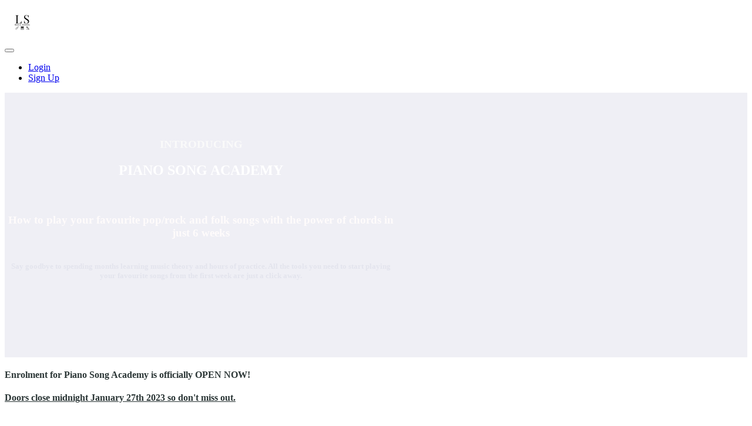

--- FILE ---
content_type: text/html; charset=utf-8
request_url: https://liz-seaver-s-music-school.teachable.com/p/piano-song-academy
body_size: 37956
content:



<!DOCTYPE html>
<html>
  <head>
    <link href='https://static-media.hotmart.com/BTrcSSVN3YvSQh6wBLULJ_FBYa8=/32x32/https://file-uploads.teachablecdn.com/4f90bbb83dce404eb2297bcdda678fe1/57d1d550bac54db091095b165ed4e47b' rel='icon' type='image/png'>

<link href='https://static-media.hotmart.com/S0CeKnCy5sKSYFcJbZ5qYT_Gdlk=/72x72/https://file-uploads.teachablecdn.com/4f90bbb83dce404eb2297bcdda678fe1/57d1d550bac54db091095b165ed4e47b' rel='apple-touch-icon' type='image/png'>

<link href='https://static-media.hotmart.com/hbFgQ1RkmPbumIj-SrWz6R4YBPo=/144x144/https://file-uploads.teachablecdn.com/4f90bbb83dce404eb2297bcdda678fe1/57d1d550bac54db091095b165ed4e47b' rel='apple-touch-icon' type='image/png'>

<link href='https://static-media.hotmart.com/7fHAsayjmzHJrcMMQc-qhxkZAVc=/320x345/https://file-uploads.teachablecdn.com/8de1c7e3ad8d4e39a692e1107bd2abe1/7c508cfe64f64c72bcf26fcedcf5287e' rel='apple-touch-startup-image' type='image/png'>

<link href='https://static-media.hotmart.com/gtiiO7UpnaUtgXeNuuE-GqlgKfw=/640x690/https://file-uploads.teachablecdn.com/8de1c7e3ad8d4e39a692e1107bd2abe1/7c508cfe64f64c72bcf26fcedcf5287e' rel='apple-touch-startup-image' type='image/png'>

<meta name='apple-mobile-web-app-capable' content='yes' />
<meta charset="UTF-8">
<meta name="csrf-param" content="authenticity_token" />
<meta name="csrf-token" content="qUDEvg68PFyvg5ish_8-JM1DWBozQHUoMmuXtMn8xWoY-ix73_lcJhqtMog2mdh4isXD8ICCP-3_HYGH8QLOWQ" />
<script src="https://releases.transloadit.com/uppy/v4.18.0/uppy.min.js"></script><link rel="stylesheet" href="https://releases.transloadit.com/uppy/v4.18.0/uppy.min.css" />
<style type='text/css'>:root{--brand_primary: #333333;--brand_secondary: #DB2096;--brand_heading: #333333;--brand_text: #333333;--brand_navbar_text: #FFFFFF;--brand_navbar_fixed_text: #FFFFFF;--brand_homepage_heading: #FFFFFF;--brand_course_heading: #FFFFFF;--brand_video_player_color: #5D77A2;--favicon_url: https://file-uploads.teachablecdn.com/4f90bbb83dce404eb2297bcdda678fe1/57d1d550bac54db091095b165ed4e47b;--font_family:Metropolis;} @font-face {
  font-family: 'Metropolis';
  font-weight: normal;
  src: url("//assets.teachablecdn.com/fonts/metropolis/Metropolis-Regular.woff2?v=1") format("woff2"), url("//assets.teachablecdn.com/fonts/metropolis/Metropolis-Regular.woff?v=1") format("woff"), url("//assets.teachablecdn.com/fonts/metropolis/Metropolis-Regular.ttf?v=1") format("ttf"), url("//assets.teachablecdn.com/fonts/metropolis/Metropolis-Regular.otf?v=1") format("otf");
  font-display: swap; }

@font-face {
  font-family: 'Metropolis';
  font-weight: normal;
  font-style: italic;
  src: url("//assets.teachablecdn.com/fonts/metropolis/Metropolis-RegularItalic.woff2?v=1") format("woff2"), url("//assets.teachablecdn.com/fonts/metropolis/Metropolis-RegularItalic.woff?v=1") format("woff"), url("//assets.teachablecdn.com/fonts/metropolis/Metropolis-RegularItalic.ttf?v=1") format("ttf"), url("//assets.teachablecdn.com/fonts/metropolis/Metropolis-RegularItalic.otf?v=1") format("otf");
  font-display: swap; }

@font-face {
  font-family: 'Metropolis';
  font-weight: 600;
  src: url("//assets.teachablecdn.com/fonts/metropolis/Metropolis-SemiBold.woff2?v=1") format("woff2"), url("//assets.teachablecdn.com/fonts/metropolis/Metropolis-SemiBold.woff?v=1") format("woff"), url("//assets.teachablecdn.com/fonts/metropolis/Metropolis-SemiBold.ttf?v=1") format("ttf"), url("//assets.teachablecdn.com/fonts/metropolis/Metropolis-SemiBold.otf?v=1") format("otf");
  font-display: swap; }

@font-face {
  font-family: 'Metropolis';
  font-weight: 600;
  font-style: italic;
  src: url("//assets.teachablecdn.com/fonts/metropolis/Metropolis-SemiBoldItalic.woff2?v=1") format("woff2"), url("//assets.teachablecdn.com/fonts/metropolis/Metropolis-SemiBoldItalic.woff?v=1") format("woff"), url("//assets.teachablecdn.com/fonts/metropolis/Metropolis-SemiBoldItalic.ttf?v=1") format("ttf"), url("//assets.teachablecdn.com/fonts/metropolis/Metropolis-SemiBoldItalic.otf?v=1") format("otf");
  font-display: swap; }

@font-face {
  font-family: 'Metropolis';
  font-weight: bold;
  src: url("//assets.teachablecdn.com/fonts/metropolis/Metropolis-Bold.woff2?v=1") format("woff2"), url("//assets.teachablecdn.com/fonts/metropolis/Metropolis-Bold.woff?v=1") format("woff"), url("//assets.teachablecdn.com/fonts/metropolis/Metropolis-Bold.ttf?v=1") format("ttf"), url("//assets.teachablecdn.com/fonts/metropolis/Metropolis-Bold.otf?v=1") format("otf");
  font-display: swap; }

@font-face {
  font-family: 'Metropolis';
  font-weight: bold;
  font-style: italic;
  src: url("//assets.teachablecdn.com/fonts/metropolis/Metropolis-BoldItalic.woff2?v=1") format("woff2"), url("//assets.teachablecdn.com/fonts/metropolis/Metropolis-BoldItalic.woff?v=1") format("woff"), url("//assets.teachablecdn.com/fonts/metropolis/Metropolis-BoldItalic.ttf?v=1") format("ttf"), url("//assets.teachablecdn.com/fonts/metropolis/Metropolis-BoldItalic.otf?v=1") format("otf");
  font-display: swap; }
</style>
<link rel="stylesheet" href="https://fedora.teachablecdn.com/assets/pages-ffbb57f0e392071e4b5eded8d46c3a9ab5a2e074a30cf14d403b6ff91a59ca36.css" />
<style></style>
<title>Piano Song Academy | Liz Seaver Music School</title>
<meta name="description" content="Sales page for Piano Chords course">
<link rel="canonical" href="https://liz-seaver-s-music-school.teachable.com/p/piano-song-academy">
<meta property="og:description" content="Sales page for Piano Chords course">
<meta property="og:image" content="https://uploads.teachablecdn.com/attachments/rBYG3a5tSHPpZmlBWoXO_Piano+Song+Academy+course+cover+-+place+holder.png">
<meta property="og:title" content="Piano Song Academy">
<meta property="og:type" content="website">
<meta property="og:url" content="https://liz-seaver-s-music-school.teachable.com/p/piano-song-academy">
<meta name="brand_video_player_color" content="#5D77A2">
<meta name="site_title" content="Liz Seaver Music School">
<script src='//fast.wistia.com/assets/external/E-v1.js'></script>
<script
  src='https://www.recaptcha.net/recaptcha/api.js'
  async
  defer></script>



      <meta name="asset_host" content="https://fedora.teachablecdn.com">
     <script src="https://fedora.teachablecdn.com/packs/pages--b45b4db0ad4ac62a6cb2.js"></script>
<meta id='iris-url' data-iris-url=https://eventable.internal.teachable.com />
<script type="text/javascript">
  window.heap=window.heap||[],heap.load=function(e,t){window.heap.appid=e,window.heap.config=t=t||{};var r=document.createElement("script");r.type="text/javascript",r.async=!0,r.src="https://cdn.heapanalytics.com/js/heap-"+e+".js";var a=document.getElementsByTagName("script")[0];a.parentNode.insertBefore(r,a);for(var n=function(e){return function(){heap.push([e].concat(Array.prototype.slice.call(arguments,0)))}},p=["addEventProperties","addUserProperties","clearEventProperties","identify","resetIdentity","removeEventProperty","setEventProperties","track","unsetEventProperty"],o=0;o<p.length;o++)heap[p[o]]=n(p[o])},heap.load("318805607");
  window.heapShouldTrackUser = true;
</script>


<script type="text/javascript">
  var _user_id = ''; // Set to the user's ID, username, or email address, or '' if not yet known.
  var _session_id = 'ad91a0e5af53eb669aa11aff6b97c0c5'; // Set to a unique session ID for the visitor's current browsing session.

  var _sift = window._sift = window._sift || [];
  _sift.push(['_setAccount', '2e541754ec']);
  _sift.push(['_setUserId', _user_id]);
  _sift.push(['_setSessionId', _session_id]);
  _sift.push(['_trackPageview']);

  (function() {
    function ls() {
      var e = document.createElement('script');
      e.src = 'https://cdn.sift.com/s.js';
      document.body.appendChild(e);
    }
    if (window.attachEvent) {
      window.attachEvent('onload', ls);
    } else {
      window.addEventListener('load', ls, false);
    }
  })();
</script>




<!-- Google tag (gtag.js) -->
<script async src="https://www.googletagmanager.com/gtag/js?id=G-SL8LSCXHSV"></script>
<script>
  window.dataLayer = window.dataLayer || [];
  function gtag(){dataLayer.push(arguments);}
  gtag('js', new Date());

  gtag('config', 'G-SL8LSCXHSV', {
    'user_id': '',
    'school_id': '580624',
    'school_domain': 'liz-seaver-s-music-school.teachable.com'
  });
</script>


<meta http-equiv="X-UA-Compatible" content="IE=edge">
<script type="text/javascript">window.NREUM||(NREUM={});NREUM.info={"beacon":"bam.nr-data.net","errorBeacon":"bam.nr-data.net","licenseKey":"NRBR-08e3a2ada38dc55a529","applicationID":"1065060701","transactionName":"dAxdTUFZXVQEQh0VBFAGQBZAXl5P","queueTime":0,"applicationTime":455,"agent":""}</script>
<script type="text/javascript">(window.NREUM||(NREUM={})).init={privacy:{cookies_enabled:true},ajax:{deny_list:["bam.nr-data.net"]},feature_flags:["soft_nav"],distributed_tracing:{enabled:true}};(window.NREUM||(NREUM={})).loader_config={agentID:"1103368432",accountID:"4102727",trustKey:"27503",xpid:"UAcHU1FRDxABVFdXBwcHUVQA",licenseKey:"NRBR-08e3a2ada38dc55a529",applicationID:"1065060701",browserID:"1103368432"};;/*! For license information please see nr-loader-spa-1.308.0.min.js.LICENSE.txt */
(()=>{var e,t,r={384:(e,t,r)=>{"use strict";r.d(t,{NT:()=>a,US:()=>u,Zm:()=>o,bQ:()=>d,dV:()=>c,pV:()=>l});var n=r(6154),i=r(1863),s=r(1910);const a={beacon:"bam.nr-data.net",errorBeacon:"bam.nr-data.net"};function o(){return n.gm.NREUM||(n.gm.NREUM={}),void 0===n.gm.newrelic&&(n.gm.newrelic=n.gm.NREUM),n.gm.NREUM}function c(){let e=o();return e.o||(e.o={ST:n.gm.setTimeout,SI:n.gm.setImmediate||n.gm.setInterval,CT:n.gm.clearTimeout,XHR:n.gm.XMLHttpRequest,REQ:n.gm.Request,EV:n.gm.Event,PR:n.gm.Promise,MO:n.gm.MutationObserver,FETCH:n.gm.fetch,WS:n.gm.WebSocket},(0,s.i)(...Object.values(e.o))),e}function d(e,t){let r=o();r.initializedAgents??={},t.initializedAt={ms:(0,i.t)(),date:new Date},r.initializedAgents[e]=t}function u(e,t){o()[e]=t}function l(){return function(){let e=o();const t=e.info||{};e.info={beacon:a.beacon,errorBeacon:a.errorBeacon,...t}}(),function(){let e=o();const t=e.init||{};e.init={...t}}(),c(),function(){let e=o();const t=e.loader_config||{};e.loader_config={...t}}(),o()}},782:(e,t,r)=>{"use strict";r.d(t,{T:()=>n});const n=r(860).K7.pageViewTiming},860:(e,t,r)=>{"use strict";r.d(t,{$J:()=>u,K7:()=>c,P3:()=>d,XX:()=>i,Yy:()=>o,df:()=>s,qY:()=>n,v4:()=>a});const n="events",i="jserrors",s="browser/blobs",a="rum",o="browser/logs",c={ajax:"ajax",genericEvents:"generic_events",jserrors:i,logging:"logging",metrics:"metrics",pageAction:"page_action",pageViewEvent:"page_view_event",pageViewTiming:"page_view_timing",sessionReplay:"session_replay",sessionTrace:"session_trace",softNav:"soft_navigations",spa:"spa"},d={[c.pageViewEvent]:1,[c.pageViewTiming]:2,[c.metrics]:3,[c.jserrors]:4,[c.spa]:5,[c.ajax]:6,[c.sessionTrace]:7,[c.softNav]:8,[c.sessionReplay]:9,[c.logging]:10,[c.genericEvents]:11},u={[c.pageViewEvent]:a,[c.pageViewTiming]:n,[c.ajax]:n,[c.spa]:n,[c.softNav]:n,[c.metrics]:i,[c.jserrors]:i,[c.sessionTrace]:s,[c.sessionReplay]:s,[c.logging]:o,[c.genericEvents]:"ins"}},944:(e,t,r)=>{"use strict";r.d(t,{R:()=>i});var n=r(3241);function i(e,t){"function"==typeof console.debug&&(console.debug("New Relic Warning: https://github.com/newrelic/newrelic-browser-agent/blob/main/docs/warning-codes.md#".concat(e),t),(0,n.W)({agentIdentifier:null,drained:null,type:"data",name:"warn",feature:"warn",data:{code:e,secondary:t}}))}},993:(e,t,r)=>{"use strict";r.d(t,{A$:()=>s,ET:()=>a,TZ:()=>o,p_:()=>i});var n=r(860);const i={ERROR:"ERROR",WARN:"WARN",INFO:"INFO",DEBUG:"DEBUG",TRACE:"TRACE"},s={OFF:0,ERROR:1,WARN:2,INFO:3,DEBUG:4,TRACE:5},a="log",o=n.K7.logging},1541:(e,t,r)=>{"use strict";r.d(t,{U:()=>i,f:()=>n});const n={MFE:"MFE",BA:"BA"};function i(e,t){if(2!==t?.harvestEndpointVersion)return{};const r=t.agentRef.runtime.appMetadata.agents[0].entityGuid;return e?{"source.id":e.id,"source.name":e.name,"source.type":e.type,"parent.id":e.parent?.id||r,"parent.type":e.parent?.type||n.BA}:{"entity.guid":r,appId:t.agentRef.info.applicationID}}},1687:(e,t,r)=>{"use strict";r.d(t,{Ak:()=>d,Ze:()=>h,x3:()=>u});var n=r(3241),i=r(7836),s=r(3606),a=r(860),o=r(2646);const c={};function d(e,t){const r={staged:!1,priority:a.P3[t]||0};l(e),c[e].get(t)||c[e].set(t,r)}function u(e,t){e&&c[e]&&(c[e].get(t)&&c[e].delete(t),p(e,t,!1),c[e].size&&f(e))}function l(e){if(!e)throw new Error("agentIdentifier required");c[e]||(c[e]=new Map)}function h(e="",t="feature",r=!1){if(l(e),!e||!c[e].get(t)||r)return p(e,t);c[e].get(t).staged=!0,f(e)}function f(e){const t=Array.from(c[e]);t.every(([e,t])=>t.staged)&&(t.sort((e,t)=>e[1].priority-t[1].priority),t.forEach(([t])=>{c[e].delete(t),p(e,t)}))}function p(e,t,r=!0){const a=e?i.ee.get(e):i.ee,c=s.i.handlers;if(!a.aborted&&a.backlog&&c){if((0,n.W)({agentIdentifier:e,type:"lifecycle",name:"drain",feature:t}),r){const e=a.backlog[t],r=c[t];if(r){for(let t=0;e&&t<e.length;++t)g(e[t],r);Object.entries(r).forEach(([e,t])=>{Object.values(t||{}).forEach(t=>{t[0]?.on&&t[0]?.context()instanceof o.y&&t[0].on(e,t[1])})})}}a.isolatedBacklog||delete c[t],a.backlog[t]=null,a.emit("drain-"+t,[])}}function g(e,t){var r=e[1];Object.values(t[r]||{}).forEach(t=>{var r=e[0];if(t[0]===r){var n=t[1],i=e[3],s=e[2];n.apply(i,s)}})}},1738:(e,t,r)=>{"use strict";r.d(t,{U:()=>f,Y:()=>h});var n=r(3241),i=r(9908),s=r(1863),a=r(944),o=r(5701),c=r(3969),d=r(8362),u=r(860),l=r(4261);function h(e,t,r,s){const h=s||r;!h||h[e]&&h[e]!==d.d.prototype[e]||(h[e]=function(){(0,i.p)(c.xV,["API/"+e+"/called"],void 0,u.K7.metrics,r.ee),(0,n.W)({agentIdentifier:r.agentIdentifier,drained:!!o.B?.[r.agentIdentifier],type:"data",name:"api",feature:l.Pl+e,data:{}});try{return t.apply(this,arguments)}catch(e){(0,a.R)(23,e)}})}function f(e,t,r,n,a){const o=e.info;null===r?delete o.jsAttributes[t]:o.jsAttributes[t]=r,(a||null===r)&&(0,i.p)(l.Pl+n,[(0,s.t)(),t,r],void 0,"session",e.ee)}},1741:(e,t,r)=>{"use strict";r.d(t,{W:()=>s});var n=r(944),i=r(4261);class s{#e(e,...t){if(this[e]!==s.prototype[e])return this[e](...t);(0,n.R)(35,e)}addPageAction(e,t){return this.#e(i.hG,e,t)}register(e){return this.#e(i.eY,e)}recordCustomEvent(e,t){return this.#e(i.fF,e,t)}setPageViewName(e,t){return this.#e(i.Fw,e,t)}setCustomAttribute(e,t,r){return this.#e(i.cD,e,t,r)}noticeError(e,t){return this.#e(i.o5,e,t)}setUserId(e,t=!1){return this.#e(i.Dl,e,t)}setApplicationVersion(e){return this.#e(i.nb,e)}setErrorHandler(e){return this.#e(i.bt,e)}addRelease(e,t){return this.#e(i.k6,e,t)}log(e,t){return this.#e(i.$9,e,t)}start(){return this.#e(i.d3)}finished(e){return this.#e(i.BL,e)}recordReplay(){return this.#e(i.CH)}pauseReplay(){return this.#e(i.Tb)}addToTrace(e){return this.#e(i.U2,e)}setCurrentRouteName(e){return this.#e(i.PA,e)}interaction(e){return this.#e(i.dT,e)}wrapLogger(e,t,r){return this.#e(i.Wb,e,t,r)}measure(e,t){return this.#e(i.V1,e,t)}consent(e){return this.#e(i.Pv,e)}}},1863:(e,t,r)=>{"use strict";function n(){return Math.floor(performance.now())}r.d(t,{t:()=>n})},1910:(e,t,r)=>{"use strict";r.d(t,{i:()=>s});var n=r(944);const i=new Map;function s(...e){return e.every(e=>{if(i.has(e))return i.get(e);const t="function"==typeof e?e.toString():"",r=t.includes("[native code]"),s=t.includes("nrWrapper");return r||s||(0,n.R)(64,e?.name||t),i.set(e,r),r})}},2555:(e,t,r)=>{"use strict";r.d(t,{D:()=>o,f:()=>a});var n=r(384),i=r(8122);const s={beacon:n.NT.beacon,errorBeacon:n.NT.errorBeacon,licenseKey:void 0,applicationID:void 0,sa:void 0,queueTime:void 0,applicationTime:void 0,ttGuid:void 0,user:void 0,account:void 0,product:void 0,extra:void 0,jsAttributes:{},userAttributes:void 0,atts:void 0,transactionName:void 0,tNamePlain:void 0};function a(e){try{return!!e.licenseKey&&!!e.errorBeacon&&!!e.applicationID}catch(e){return!1}}const o=e=>(0,i.a)(e,s)},2614:(e,t,r)=>{"use strict";r.d(t,{BB:()=>a,H3:()=>n,g:()=>d,iL:()=>c,tS:()=>o,uh:()=>i,wk:()=>s});const n="NRBA",i="SESSION",s=144e5,a=18e5,o={STARTED:"session-started",PAUSE:"session-pause",RESET:"session-reset",RESUME:"session-resume",UPDATE:"session-update"},c={SAME_TAB:"same-tab",CROSS_TAB:"cross-tab"},d={OFF:0,FULL:1,ERROR:2}},2646:(e,t,r)=>{"use strict";r.d(t,{y:()=>n});class n{constructor(e){this.contextId=e}}},2843:(e,t,r)=>{"use strict";r.d(t,{G:()=>s,u:()=>i});var n=r(3878);function i(e,t=!1,r,i){(0,n.DD)("visibilitychange",function(){if(t)return void("hidden"===document.visibilityState&&e());e(document.visibilityState)},r,i)}function s(e,t,r){(0,n.sp)("pagehide",e,t,r)}},3241:(e,t,r)=>{"use strict";r.d(t,{W:()=>s});var n=r(6154);const i="newrelic";function s(e={}){try{n.gm.dispatchEvent(new CustomEvent(i,{detail:e}))}catch(e){}}},3304:(e,t,r)=>{"use strict";r.d(t,{A:()=>s});var n=r(7836);const i=()=>{const e=new WeakSet;return(t,r)=>{if("object"==typeof r&&null!==r){if(e.has(r))return;e.add(r)}return r}};function s(e){try{return JSON.stringify(e,i())??""}catch(e){try{n.ee.emit("internal-error",[e])}catch(e){}return""}}},3333:(e,t,r)=>{"use strict";r.d(t,{$v:()=>u,TZ:()=>n,Xh:()=>c,Zp:()=>i,kd:()=>d,mq:()=>o,nf:()=>a,qN:()=>s});const n=r(860).K7.genericEvents,i=["auxclick","click","copy","keydown","paste","scrollend"],s=["focus","blur"],a=4,o=1e3,c=2e3,d=["PageAction","UserAction","BrowserPerformance"],u={RESOURCES:"experimental.resources",REGISTER:"register"}},3434:(e,t,r)=>{"use strict";r.d(t,{Jt:()=>s,YM:()=>d});var n=r(7836),i=r(5607);const s="nr@original:".concat(i.W),a=50;var o=Object.prototype.hasOwnProperty,c=!1;function d(e,t){return e||(e=n.ee),r.inPlace=function(e,t,n,i,s){n||(n="");const a="-"===n.charAt(0);for(let o=0;o<t.length;o++){const c=t[o],d=e[c];l(d)||(e[c]=r(d,a?c+n:n,i,c,s))}},r.flag=s,r;function r(t,r,n,c,d){return l(t)?t:(r||(r=""),nrWrapper[s]=t,function(e,t,r){if(Object.defineProperty&&Object.keys)try{return Object.keys(e).forEach(function(r){Object.defineProperty(t,r,{get:function(){return e[r]},set:function(t){return e[r]=t,t}})}),t}catch(e){u([e],r)}for(var n in e)o.call(e,n)&&(t[n]=e[n])}(t,nrWrapper,e),nrWrapper);function nrWrapper(){var s,o,l,h;let f;try{o=this,s=[...arguments],l="function"==typeof n?n(s,o):n||{}}catch(t){u([t,"",[s,o,c],l],e)}i(r+"start",[s,o,c],l,d);const p=performance.now();let g;try{return h=t.apply(o,s),g=performance.now(),h}catch(e){throw g=performance.now(),i(r+"err",[s,o,e],l,d),f=e,f}finally{const e=g-p,t={start:p,end:g,duration:e,isLongTask:e>=a,methodName:c,thrownError:f};t.isLongTask&&i("long-task",[t,o],l,d),i(r+"end",[s,o,h],l,d)}}}function i(r,n,i,s){if(!c||t){var a=c;c=!0;try{e.emit(r,n,i,t,s)}catch(t){u([t,r,n,i],e)}c=a}}}function u(e,t){t||(t=n.ee);try{t.emit("internal-error",e)}catch(e){}}function l(e){return!(e&&"function"==typeof e&&e.apply&&!e[s])}},3606:(e,t,r)=>{"use strict";r.d(t,{i:()=>s});var n=r(9908);s.on=a;var i=s.handlers={};function s(e,t,r,s){a(s||n.d,i,e,t,r)}function a(e,t,r,i,s){s||(s="feature"),e||(e=n.d);var a=t[s]=t[s]||{};(a[r]=a[r]||[]).push([e,i])}},3738:(e,t,r)=>{"use strict";r.d(t,{He:()=>i,Kp:()=>o,Lc:()=>d,Rz:()=>u,TZ:()=>n,bD:()=>s,d3:()=>a,jx:()=>l,sl:()=>h,uP:()=>c});const n=r(860).K7.sessionTrace,i="bstResource",s="resource",a="-start",o="-end",c="fn"+a,d="fn"+o,u="pushState",l=1e3,h=3e4},3785:(e,t,r)=>{"use strict";r.d(t,{R:()=>c,b:()=>d});var n=r(9908),i=r(1863),s=r(860),a=r(3969),o=r(993);function c(e,t,r={},c=o.p_.INFO,d=!0,u,l=(0,i.t)()){(0,n.p)(a.xV,["API/logging/".concat(c.toLowerCase(),"/called")],void 0,s.K7.metrics,e),(0,n.p)(o.ET,[l,t,r,c,d,u],void 0,s.K7.logging,e)}function d(e){return"string"==typeof e&&Object.values(o.p_).some(t=>t===e.toUpperCase().trim())}},3878:(e,t,r)=>{"use strict";function n(e,t){return{capture:e,passive:!1,signal:t}}function i(e,t,r=!1,i){window.addEventListener(e,t,n(r,i))}function s(e,t,r=!1,i){document.addEventListener(e,t,n(r,i))}r.d(t,{DD:()=>s,jT:()=>n,sp:()=>i})},3962:(e,t,r)=>{"use strict";r.d(t,{AM:()=>a,O2:()=>l,OV:()=>s,Qu:()=>h,TZ:()=>c,ih:()=>f,pP:()=>o,t1:()=>u,tC:()=>i,wD:()=>d});var n=r(860);const i=["click","keydown","submit"],s="popstate",a="api",o="initialPageLoad",c=n.K7.softNav,d=5e3,u=500,l={INITIAL_PAGE_LOAD:"",ROUTE_CHANGE:1,UNSPECIFIED:2},h={INTERACTION:1,AJAX:2,CUSTOM_END:3,CUSTOM_TRACER:4},f={IP:"in progress",PF:"pending finish",FIN:"finished",CAN:"cancelled"}},3969:(e,t,r)=>{"use strict";r.d(t,{TZ:()=>n,XG:()=>o,rs:()=>i,xV:()=>a,z_:()=>s});const n=r(860).K7.metrics,i="sm",s="cm",a="storeSupportabilityMetrics",o="storeEventMetrics"},4234:(e,t,r)=>{"use strict";r.d(t,{W:()=>s});var n=r(7836),i=r(1687);class s{constructor(e,t){this.agentIdentifier=e,this.ee=n.ee.get(e),this.featureName=t,this.blocked=!1}deregisterDrain(){(0,i.x3)(this.agentIdentifier,this.featureName)}}},4261:(e,t,r)=>{"use strict";r.d(t,{$9:()=>u,BL:()=>c,CH:()=>p,Dl:()=>R,Fw:()=>w,PA:()=>v,Pl:()=>n,Pv:()=>A,Tb:()=>h,U2:()=>a,V1:()=>E,Wb:()=>T,bt:()=>y,cD:()=>b,d3:()=>x,dT:()=>d,eY:()=>g,fF:()=>f,hG:()=>s,hw:()=>i,k6:()=>o,nb:()=>m,o5:()=>l});const n="api-",i=n+"ixn-",s="addPageAction",a="addToTrace",o="addRelease",c="finished",d="interaction",u="log",l="noticeError",h="pauseReplay",f="recordCustomEvent",p="recordReplay",g="register",m="setApplicationVersion",v="setCurrentRouteName",b="setCustomAttribute",y="setErrorHandler",w="setPageViewName",R="setUserId",x="start",T="wrapLogger",E="measure",A="consent"},5205:(e,t,r)=>{"use strict";r.d(t,{j:()=>S});var n=r(384),i=r(1741);var s=r(2555),a=r(3333);const o=e=>{if(!e||"string"!=typeof e)return!1;try{document.createDocumentFragment().querySelector(e)}catch{return!1}return!0};var c=r(2614),d=r(944),u=r(8122);const l="[data-nr-mask]",h=e=>(0,u.a)(e,(()=>{const e={feature_flags:[],experimental:{allow_registered_children:!1,resources:!1},mask_selector:"*",block_selector:"[data-nr-block]",mask_input_options:{color:!1,date:!1,"datetime-local":!1,email:!1,month:!1,number:!1,range:!1,search:!1,tel:!1,text:!1,time:!1,url:!1,week:!1,textarea:!1,select:!1,password:!0}};return{ajax:{deny_list:void 0,block_internal:!0,enabled:!0,autoStart:!0},api:{get allow_registered_children(){return e.feature_flags.includes(a.$v.REGISTER)||e.experimental.allow_registered_children},set allow_registered_children(t){e.experimental.allow_registered_children=t},duplicate_registered_data:!1},browser_consent_mode:{enabled:!1},distributed_tracing:{enabled:void 0,exclude_newrelic_header:void 0,cors_use_newrelic_header:void 0,cors_use_tracecontext_headers:void 0,allowed_origins:void 0},get feature_flags(){return e.feature_flags},set feature_flags(t){e.feature_flags=t},generic_events:{enabled:!0,autoStart:!0},harvest:{interval:30},jserrors:{enabled:!0,autoStart:!0},logging:{enabled:!0,autoStart:!0},metrics:{enabled:!0,autoStart:!0},obfuscate:void 0,page_action:{enabled:!0},page_view_event:{enabled:!0,autoStart:!0},page_view_timing:{enabled:!0,autoStart:!0},performance:{capture_marks:!1,capture_measures:!1,capture_detail:!0,resources:{get enabled(){return e.feature_flags.includes(a.$v.RESOURCES)||e.experimental.resources},set enabled(t){e.experimental.resources=t},asset_types:[],first_party_domains:[],ignore_newrelic:!0}},privacy:{cookies_enabled:!0},proxy:{assets:void 0,beacon:void 0},session:{expiresMs:c.wk,inactiveMs:c.BB},session_replay:{autoStart:!0,enabled:!1,preload:!1,sampling_rate:10,error_sampling_rate:100,collect_fonts:!1,inline_images:!1,fix_stylesheets:!0,mask_all_inputs:!0,get mask_text_selector(){return e.mask_selector},set mask_text_selector(t){o(t)?e.mask_selector="".concat(t,",").concat(l):""===t||null===t?e.mask_selector=l:(0,d.R)(5,t)},get block_class(){return"nr-block"},get ignore_class(){return"nr-ignore"},get mask_text_class(){return"nr-mask"},get block_selector(){return e.block_selector},set block_selector(t){o(t)?e.block_selector+=",".concat(t):""!==t&&(0,d.R)(6,t)},get mask_input_options(){return e.mask_input_options},set mask_input_options(t){t&&"object"==typeof t?e.mask_input_options={...t,password:!0}:(0,d.R)(7,t)}},session_trace:{enabled:!0,autoStart:!0},soft_navigations:{enabled:!0,autoStart:!0},spa:{enabled:!0,autoStart:!0},ssl:void 0,user_actions:{enabled:!0,elementAttributes:["id","className","tagName","type"]}}})());var f=r(6154),p=r(9324);let g=0;const m={buildEnv:p.F3,distMethod:p.Xs,version:p.xv,originTime:f.WN},v={consented:!1},b={appMetadata:{},get consented(){return this.session?.state?.consent||v.consented},set consented(e){v.consented=e},customTransaction:void 0,denyList:void 0,disabled:!1,harvester:void 0,isolatedBacklog:!1,isRecording:!1,loaderType:void 0,maxBytes:3e4,obfuscator:void 0,onerror:void 0,ptid:void 0,releaseIds:{},session:void 0,timeKeeper:void 0,registeredEntities:[],jsAttributesMetadata:{bytes:0},get harvestCount(){return++g}},y=e=>{const t=(0,u.a)(e,b),r=Object.keys(m).reduce((e,t)=>(e[t]={value:m[t],writable:!1,configurable:!0,enumerable:!0},e),{});return Object.defineProperties(t,r)};var w=r(5701);const R=e=>{const t=e.startsWith("http");e+="/",r.p=t?e:"https://"+e};var x=r(7836),T=r(3241);const E={accountID:void 0,trustKey:void 0,agentID:void 0,licenseKey:void 0,applicationID:void 0,xpid:void 0},A=e=>(0,u.a)(e,E),_=new Set;function S(e,t={},r,a){let{init:o,info:c,loader_config:d,runtime:u={},exposed:l=!0}=t;if(!c){const e=(0,n.pV)();o=e.init,c=e.info,d=e.loader_config}e.init=h(o||{}),e.loader_config=A(d||{}),c.jsAttributes??={},f.bv&&(c.jsAttributes.isWorker=!0),e.info=(0,s.D)(c);const p=e.init,g=[c.beacon,c.errorBeacon];_.has(e.agentIdentifier)||(p.proxy.assets&&(R(p.proxy.assets),g.push(p.proxy.assets)),p.proxy.beacon&&g.push(p.proxy.beacon),e.beacons=[...g],function(e){const t=(0,n.pV)();Object.getOwnPropertyNames(i.W.prototype).forEach(r=>{const n=i.W.prototype[r];if("function"!=typeof n||"constructor"===n)return;let s=t[r];e[r]&&!1!==e.exposed&&"micro-agent"!==e.runtime?.loaderType&&(t[r]=(...t)=>{const n=e[r](...t);return s?s(...t):n})})}(e),(0,n.US)("activatedFeatures",w.B)),u.denyList=[...p.ajax.deny_list||[],...p.ajax.block_internal?g:[]],u.ptid=e.agentIdentifier,u.loaderType=r,e.runtime=y(u),_.has(e.agentIdentifier)||(e.ee=x.ee.get(e.agentIdentifier),e.exposed=l,(0,T.W)({agentIdentifier:e.agentIdentifier,drained:!!w.B?.[e.agentIdentifier],type:"lifecycle",name:"initialize",feature:void 0,data:e.config})),_.add(e.agentIdentifier)}},5270:(e,t,r)=>{"use strict";r.d(t,{Aw:()=>a,SR:()=>s,rF:()=>o});var n=r(384),i=r(7767);function s(e){return!!(0,n.dV)().o.MO&&(0,i.V)(e)&&!0===e?.session_trace.enabled}function a(e){return!0===e?.session_replay.preload&&s(e)}function o(e,t){try{if("string"==typeof t?.type){if("password"===t.type.toLowerCase())return"*".repeat(e?.length||0);if(void 0!==t?.dataset?.nrUnmask||t?.classList?.contains("nr-unmask"))return e}}catch(e){}return"string"==typeof e?e.replace(/[\S]/g,"*"):"*".repeat(e?.length||0)}},5289:(e,t,r)=>{"use strict";r.d(t,{GG:()=>a,Qr:()=>c,sB:()=>o});var n=r(3878),i=r(6389);function s(){return"undefined"==typeof document||"complete"===document.readyState}function a(e,t){if(s())return e();const r=(0,i.J)(e),a=setInterval(()=>{s()&&(clearInterval(a),r())},500);(0,n.sp)("load",r,t)}function o(e){if(s())return e();(0,n.DD)("DOMContentLoaded",e)}function c(e){if(s())return e();(0,n.sp)("popstate",e)}},5607:(e,t,r)=>{"use strict";r.d(t,{W:()=>n});const n=(0,r(9566).bz)()},5701:(e,t,r)=>{"use strict";r.d(t,{B:()=>s,t:()=>a});var n=r(3241);const i=new Set,s={};function a(e,t){const r=t.agentIdentifier;s[r]??={},e&&"object"==typeof e&&(i.has(r)||(t.ee.emit("rumresp",[e]),s[r]=e,i.add(r),(0,n.W)({agentIdentifier:r,loaded:!0,drained:!0,type:"lifecycle",name:"load",feature:void 0,data:e})))}},6154:(e,t,r)=>{"use strict";r.d(t,{OF:()=>d,RI:()=>i,WN:()=>h,bv:()=>s,eN:()=>f,gm:()=>a,lR:()=>l,m:()=>c,mw:()=>o,sb:()=>u});var n=r(1863);const i="undefined"!=typeof window&&!!window.document,s="undefined"!=typeof WorkerGlobalScope&&("undefined"!=typeof self&&self instanceof WorkerGlobalScope&&self.navigator instanceof WorkerNavigator||"undefined"!=typeof globalThis&&globalThis instanceof WorkerGlobalScope&&globalThis.navigator instanceof WorkerNavigator),a=i?window:"undefined"!=typeof WorkerGlobalScope&&("undefined"!=typeof self&&self instanceof WorkerGlobalScope&&self||"undefined"!=typeof globalThis&&globalThis instanceof WorkerGlobalScope&&globalThis),o=Boolean("hidden"===a?.document?.visibilityState),c=""+a?.location,d=/iPad|iPhone|iPod/.test(a.navigator?.userAgent),u=d&&"undefined"==typeof SharedWorker,l=(()=>{const e=a.navigator?.userAgent?.match(/Firefox[/\s](\d+\.\d+)/);return Array.isArray(e)&&e.length>=2?+e[1]:0})(),h=Date.now()-(0,n.t)(),f=()=>"undefined"!=typeof PerformanceNavigationTiming&&a?.performance?.getEntriesByType("navigation")?.[0]?.responseStart},6344:(e,t,r)=>{"use strict";r.d(t,{BB:()=>u,Qb:()=>l,TZ:()=>i,Ug:()=>a,Vh:()=>s,_s:()=>o,bc:()=>d,yP:()=>c});var n=r(2614);const i=r(860).K7.sessionReplay,s="errorDuringReplay",a=.12,o={DomContentLoaded:0,Load:1,FullSnapshot:2,IncrementalSnapshot:3,Meta:4,Custom:5},c={[n.g.ERROR]:15e3,[n.g.FULL]:3e5,[n.g.OFF]:0},d={RESET:{message:"Session was reset",sm:"Reset"},IMPORT:{message:"Recorder failed to import",sm:"Import"},TOO_MANY:{message:"429: Too Many Requests",sm:"Too-Many"},TOO_BIG:{message:"Payload was too large",sm:"Too-Big"},CROSS_TAB:{message:"Session Entity was set to OFF on another tab",sm:"Cross-Tab"},ENTITLEMENTS:{message:"Session Replay is not allowed and will not be started",sm:"Entitlement"}},u=5e3,l={API:"api",RESUME:"resume",SWITCH_TO_FULL:"switchToFull",INITIALIZE:"initialize",PRELOAD:"preload"}},6389:(e,t,r)=>{"use strict";function n(e,t=500,r={}){const n=r?.leading||!1;let i;return(...r)=>{n&&void 0===i&&(e.apply(this,r),i=setTimeout(()=>{i=clearTimeout(i)},t)),n||(clearTimeout(i),i=setTimeout(()=>{e.apply(this,r)},t))}}function i(e){let t=!1;return(...r)=>{t||(t=!0,e.apply(this,r))}}r.d(t,{J:()=>i,s:()=>n})},6630:(e,t,r)=>{"use strict";r.d(t,{T:()=>n});const n=r(860).K7.pageViewEvent},6774:(e,t,r)=>{"use strict";r.d(t,{T:()=>n});const n=r(860).K7.jserrors},7295:(e,t,r)=>{"use strict";r.d(t,{Xv:()=>a,gX:()=>i,iW:()=>s});var n=[];function i(e){if(!e||s(e))return!1;if(0===n.length)return!0;if("*"===n[0].hostname)return!1;for(var t=0;t<n.length;t++){var r=n[t];if(r.hostname.test(e.hostname)&&r.pathname.test(e.pathname))return!1}return!0}function s(e){return void 0===e.hostname}function a(e){if(n=[],e&&e.length)for(var t=0;t<e.length;t++){let r=e[t];if(!r)continue;if("*"===r)return void(n=[{hostname:"*"}]);0===r.indexOf("http://")?r=r.substring(7):0===r.indexOf("https://")&&(r=r.substring(8));const i=r.indexOf("/");let s,a;i>0?(s=r.substring(0,i),a=r.substring(i)):(s=r,a="*");let[c]=s.split(":");n.push({hostname:o(c),pathname:o(a,!0)})}}function o(e,t=!1){const r=e.replace(/[.+?^${}()|[\]\\]/g,e=>"\\"+e).replace(/\*/g,".*?");return new RegExp((t?"^":"")+r+"$")}},7485:(e,t,r)=>{"use strict";r.d(t,{D:()=>i});var n=r(6154);function i(e){if(0===(e||"").indexOf("data:"))return{protocol:"data"};try{const t=new URL(e,location.href),r={port:t.port,hostname:t.hostname,pathname:t.pathname,search:t.search,protocol:t.protocol.slice(0,t.protocol.indexOf(":")),sameOrigin:t.protocol===n.gm?.location?.protocol&&t.host===n.gm?.location?.host};return r.port&&""!==r.port||("http:"===t.protocol&&(r.port="80"),"https:"===t.protocol&&(r.port="443")),r.pathname&&""!==r.pathname?r.pathname.startsWith("/")||(r.pathname="/".concat(r.pathname)):r.pathname="/",r}catch(e){return{}}}},7699:(e,t,r)=>{"use strict";r.d(t,{It:()=>s,KC:()=>o,No:()=>i,qh:()=>a});var n=r(860);const i=16e3,s=1e6,a="SESSION_ERROR",o={[n.K7.logging]:!0,[n.K7.genericEvents]:!1,[n.K7.jserrors]:!1,[n.K7.ajax]:!1}},7767:(e,t,r)=>{"use strict";r.d(t,{V:()=>i});var n=r(6154);const i=e=>n.RI&&!0===e?.privacy.cookies_enabled},7836:(e,t,r)=>{"use strict";r.d(t,{P:()=>o,ee:()=>c});var n=r(384),i=r(8990),s=r(2646),a=r(5607);const o="nr@context:".concat(a.W),c=function e(t,r){var n={},a={},u={},l=!1;try{l=16===r.length&&d.initializedAgents?.[r]?.runtime.isolatedBacklog}catch(e){}var h={on:p,addEventListener:p,removeEventListener:function(e,t){var r=n[e];if(!r)return;for(var i=0;i<r.length;i++)r[i]===t&&r.splice(i,1)},emit:function(e,r,n,i,s){!1!==s&&(s=!0);if(c.aborted&&!i)return;t&&s&&t.emit(e,r,n);var o=f(n);g(e).forEach(e=>{e.apply(o,r)});var d=v()[a[e]];d&&d.push([h,e,r,o]);return o},get:m,listeners:g,context:f,buffer:function(e,t){const r=v();if(t=t||"feature",h.aborted)return;Object.entries(e||{}).forEach(([e,n])=>{a[n]=t,t in r||(r[t]=[])})},abort:function(){h._aborted=!0,Object.keys(h.backlog).forEach(e=>{delete h.backlog[e]})},isBuffering:function(e){return!!v()[a[e]]},debugId:r,backlog:l?{}:t&&"object"==typeof t.backlog?t.backlog:{},isolatedBacklog:l};return Object.defineProperty(h,"aborted",{get:()=>{let e=h._aborted||!1;return e||(t&&(e=t.aborted),e)}}),h;function f(e){return e&&e instanceof s.y?e:e?(0,i.I)(e,o,()=>new s.y(o)):new s.y(o)}function p(e,t){n[e]=g(e).concat(t)}function g(e){return n[e]||[]}function m(t){return u[t]=u[t]||e(h,t)}function v(){return h.backlog}}(void 0,"globalEE"),d=(0,n.Zm)();d.ee||(d.ee=c)},8122:(e,t,r)=>{"use strict";r.d(t,{a:()=>i});var n=r(944);function i(e,t){try{if(!e||"object"!=typeof e)return(0,n.R)(3);if(!t||"object"!=typeof t)return(0,n.R)(4);const r=Object.create(Object.getPrototypeOf(t),Object.getOwnPropertyDescriptors(t)),s=0===Object.keys(r).length?e:r;for(let a in s)if(void 0!==e[a])try{if(null===e[a]){r[a]=null;continue}Array.isArray(e[a])&&Array.isArray(t[a])?r[a]=Array.from(new Set([...e[a],...t[a]])):"object"==typeof e[a]&&"object"==typeof t[a]?r[a]=i(e[a],t[a]):r[a]=e[a]}catch(e){r[a]||(0,n.R)(1,e)}return r}catch(e){(0,n.R)(2,e)}}},8139:(e,t,r)=>{"use strict";r.d(t,{u:()=>h});var n=r(7836),i=r(3434),s=r(8990),a=r(6154);const o={},c=a.gm.XMLHttpRequest,d="addEventListener",u="removeEventListener",l="nr@wrapped:".concat(n.P);function h(e){var t=function(e){return(e||n.ee).get("events")}(e);if(o[t.debugId]++)return t;o[t.debugId]=1;var r=(0,i.YM)(t,!0);function h(e){r.inPlace(e,[d,u],"-",p)}function p(e,t){return e[1]}return"getPrototypeOf"in Object&&(a.RI&&f(document,h),c&&f(c.prototype,h),f(a.gm,h)),t.on(d+"-start",function(e,t){var n=e[1];if(null!==n&&("function"==typeof n||"object"==typeof n)&&"newrelic"!==e[0]){var i=(0,s.I)(n,l,function(){var e={object:function(){if("function"!=typeof n.handleEvent)return;return n.handleEvent.apply(n,arguments)},function:n}[typeof n];return e?r(e,"fn-",null,e.name||"anonymous"):n});this.wrapped=e[1]=i}}),t.on(u+"-start",function(e){e[1]=this.wrapped||e[1]}),t}function f(e,t,...r){let n=e;for(;"object"==typeof n&&!Object.prototype.hasOwnProperty.call(n,d);)n=Object.getPrototypeOf(n);n&&t(n,...r)}},8362:(e,t,r)=>{"use strict";r.d(t,{d:()=>s});var n=r(9566),i=r(1741);class s extends i.W{agentIdentifier=(0,n.LA)(16)}},8374:(e,t,r)=>{r.nc=(()=>{try{return document?.currentScript?.nonce}catch(e){}return""})()},8990:(e,t,r)=>{"use strict";r.d(t,{I:()=>i});var n=Object.prototype.hasOwnProperty;function i(e,t,r){if(n.call(e,t))return e[t];var i=r();if(Object.defineProperty&&Object.keys)try{return Object.defineProperty(e,t,{value:i,writable:!0,enumerable:!1}),i}catch(e){}return e[t]=i,i}},9119:(e,t,r)=>{"use strict";r.d(t,{L:()=>s});var n=/([^?#]*)[^#]*(#[^?]*|$).*/,i=/([^?#]*)().*/;function s(e,t){return e?e.replace(t?n:i,"$1$2"):e}},9300:(e,t,r)=>{"use strict";r.d(t,{T:()=>n});const n=r(860).K7.ajax},9324:(e,t,r)=>{"use strict";r.d(t,{AJ:()=>a,F3:()=>i,Xs:()=>s,Yq:()=>o,xv:()=>n});const n="1.308.0",i="PROD",s="CDN",a="@newrelic/rrweb",o="1.0.1"},9566:(e,t,r)=>{"use strict";r.d(t,{LA:()=>o,ZF:()=>c,bz:()=>a,el:()=>d});var n=r(6154);const i="xxxxxxxx-xxxx-4xxx-yxxx-xxxxxxxxxxxx";function s(e,t){return e?15&e[t]:16*Math.random()|0}function a(){const e=n.gm?.crypto||n.gm?.msCrypto;let t,r=0;return e&&e.getRandomValues&&(t=e.getRandomValues(new Uint8Array(30))),i.split("").map(e=>"x"===e?s(t,r++).toString(16):"y"===e?(3&s()|8).toString(16):e).join("")}function o(e){const t=n.gm?.crypto||n.gm?.msCrypto;let r,i=0;t&&t.getRandomValues&&(r=t.getRandomValues(new Uint8Array(e)));const a=[];for(var o=0;o<e;o++)a.push(s(r,i++).toString(16));return a.join("")}function c(){return o(16)}function d(){return o(32)}},9908:(e,t,r)=>{"use strict";r.d(t,{d:()=>n,p:()=>i});var n=r(7836).ee.get("handle");function i(e,t,r,i,s){s?(s.buffer([e],i),s.emit(e,t,r)):(n.buffer([e],i),n.emit(e,t,r))}}},n={};function i(e){var t=n[e];if(void 0!==t)return t.exports;var s=n[e]={exports:{}};return r[e](s,s.exports,i),s.exports}i.m=r,i.d=(e,t)=>{for(var r in t)i.o(t,r)&&!i.o(e,r)&&Object.defineProperty(e,r,{enumerable:!0,get:t[r]})},i.f={},i.e=e=>Promise.all(Object.keys(i.f).reduce((t,r)=>(i.f[r](e,t),t),[])),i.u=e=>({212:"nr-spa-compressor",249:"nr-spa-recorder",478:"nr-spa"}[e]+"-1.308.0.min.js"),i.o=(e,t)=>Object.prototype.hasOwnProperty.call(e,t),e={},t="NRBA-1.308.0.PROD:",i.l=(r,n,s,a)=>{if(e[r])e[r].push(n);else{var o,c;if(void 0!==s)for(var d=document.getElementsByTagName("script"),u=0;u<d.length;u++){var l=d[u];if(l.getAttribute("src")==r||l.getAttribute("data-webpack")==t+s){o=l;break}}if(!o){c=!0;var h={478:"sha512-RSfSVnmHk59T/uIPbdSE0LPeqcEdF4/+XhfJdBuccH5rYMOEZDhFdtnh6X6nJk7hGpzHd9Ujhsy7lZEz/ORYCQ==",249:"sha512-ehJXhmntm85NSqW4MkhfQqmeKFulra3klDyY0OPDUE+sQ3GokHlPh1pmAzuNy//3j4ac6lzIbmXLvGQBMYmrkg==",212:"sha512-B9h4CR46ndKRgMBcK+j67uSR2RCnJfGefU+A7FrgR/k42ovXy5x/MAVFiSvFxuVeEk/pNLgvYGMp1cBSK/G6Fg=="};(o=document.createElement("script")).charset="utf-8",i.nc&&o.setAttribute("nonce",i.nc),o.setAttribute("data-webpack",t+s),o.src=r,0!==o.src.indexOf(window.location.origin+"/")&&(o.crossOrigin="anonymous"),h[a]&&(o.integrity=h[a])}e[r]=[n];var f=(t,n)=>{o.onerror=o.onload=null,clearTimeout(p);var i=e[r];if(delete e[r],o.parentNode&&o.parentNode.removeChild(o),i&&i.forEach(e=>e(n)),t)return t(n)},p=setTimeout(f.bind(null,void 0,{type:"timeout",target:o}),12e4);o.onerror=f.bind(null,o.onerror),o.onload=f.bind(null,o.onload),c&&document.head.appendChild(o)}},i.r=e=>{"undefined"!=typeof Symbol&&Symbol.toStringTag&&Object.defineProperty(e,Symbol.toStringTag,{value:"Module"}),Object.defineProperty(e,"__esModule",{value:!0})},i.p="https://js-agent.newrelic.com/",(()=>{var e={38:0,788:0};i.f.j=(t,r)=>{var n=i.o(e,t)?e[t]:void 0;if(0!==n)if(n)r.push(n[2]);else{var s=new Promise((r,i)=>n=e[t]=[r,i]);r.push(n[2]=s);var a=i.p+i.u(t),o=new Error;i.l(a,r=>{if(i.o(e,t)&&(0!==(n=e[t])&&(e[t]=void 0),n)){var s=r&&("load"===r.type?"missing":r.type),a=r&&r.target&&r.target.src;o.message="Loading chunk "+t+" failed: ("+s+": "+a+")",o.name="ChunkLoadError",o.type=s,o.request=a,n[1](o)}},"chunk-"+t,t)}};var t=(t,r)=>{var n,s,[a,o,c]=r,d=0;if(a.some(t=>0!==e[t])){for(n in o)i.o(o,n)&&(i.m[n]=o[n]);if(c)c(i)}for(t&&t(r);d<a.length;d++)s=a[d],i.o(e,s)&&e[s]&&e[s][0](),e[s]=0},r=self["webpackChunk:NRBA-1.308.0.PROD"]=self["webpackChunk:NRBA-1.308.0.PROD"]||[];r.forEach(t.bind(null,0)),r.push=t.bind(null,r.push.bind(r))})(),(()=>{"use strict";i(8374);var e=i(8362),t=i(860);const r=Object.values(t.K7);var n=i(5205);var s=i(9908),a=i(1863),o=i(4261),c=i(1738);var d=i(1687),u=i(4234),l=i(5289),h=i(6154),f=i(944),p=i(5270),g=i(7767),m=i(6389),v=i(7699);class b extends u.W{constructor(e,t){super(e.agentIdentifier,t),this.agentRef=e,this.abortHandler=void 0,this.featAggregate=void 0,this.loadedSuccessfully=void 0,this.onAggregateImported=new Promise(e=>{this.loadedSuccessfully=e}),this.deferred=Promise.resolve(),!1===e.init[this.featureName].autoStart?this.deferred=new Promise((t,r)=>{this.ee.on("manual-start-all",(0,m.J)(()=>{(0,d.Ak)(e.agentIdentifier,this.featureName),t()}))}):(0,d.Ak)(e.agentIdentifier,t)}importAggregator(e,t,r={}){if(this.featAggregate)return;const n=async()=>{let n;await this.deferred;try{if((0,g.V)(e.init)){const{setupAgentSession:t}=await i.e(478).then(i.bind(i,8766));n=t(e)}}catch(e){(0,f.R)(20,e),this.ee.emit("internal-error",[e]),(0,s.p)(v.qh,[e],void 0,this.featureName,this.ee)}try{if(!this.#t(this.featureName,n,e.init))return(0,d.Ze)(this.agentIdentifier,this.featureName),void this.loadedSuccessfully(!1);const{Aggregate:i}=await t();this.featAggregate=new i(e,r),e.runtime.harvester.initializedAggregates.push(this.featAggregate),this.loadedSuccessfully(!0)}catch(e){(0,f.R)(34,e),this.abortHandler?.(),(0,d.Ze)(this.agentIdentifier,this.featureName,!0),this.loadedSuccessfully(!1),this.ee&&this.ee.abort()}};h.RI?(0,l.GG)(()=>n(),!0):n()}#t(e,r,n){if(this.blocked)return!1;switch(e){case t.K7.sessionReplay:return(0,p.SR)(n)&&!!r;case t.K7.sessionTrace:return!!r;default:return!0}}}var y=i(6630),w=i(2614),R=i(3241);class x extends b{static featureName=y.T;constructor(e){var t;super(e,y.T),this.setupInspectionEvents(e.agentIdentifier),t=e,(0,c.Y)(o.Fw,function(e,r){"string"==typeof e&&("/"!==e.charAt(0)&&(e="/"+e),t.runtime.customTransaction=(r||"http://custom.transaction")+e,(0,s.p)(o.Pl+o.Fw,[(0,a.t)()],void 0,void 0,t.ee))},t),this.importAggregator(e,()=>i.e(478).then(i.bind(i,2467)))}setupInspectionEvents(e){const t=(t,r)=>{t&&(0,R.W)({agentIdentifier:e,timeStamp:t.timeStamp,loaded:"complete"===t.target.readyState,type:"window",name:r,data:t.target.location+""})};(0,l.sB)(e=>{t(e,"DOMContentLoaded")}),(0,l.GG)(e=>{t(e,"load")}),(0,l.Qr)(e=>{t(e,"navigate")}),this.ee.on(w.tS.UPDATE,(t,r)=>{(0,R.W)({agentIdentifier:e,type:"lifecycle",name:"session",data:r})})}}var T=i(384);class E extends e.d{constructor(e){var t;(super(),h.gm)?(this.features={},(0,T.bQ)(this.agentIdentifier,this),this.desiredFeatures=new Set(e.features||[]),this.desiredFeatures.add(x),(0,n.j)(this,e,e.loaderType||"agent"),t=this,(0,c.Y)(o.cD,function(e,r,n=!1){if("string"==typeof e){if(["string","number","boolean"].includes(typeof r)||null===r)return(0,c.U)(t,e,r,o.cD,n);(0,f.R)(40,typeof r)}else(0,f.R)(39,typeof e)},t),function(e){(0,c.Y)(o.Dl,function(t,r=!1){if("string"!=typeof t&&null!==t)return void(0,f.R)(41,typeof t);const n=e.info.jsAttributes["enduser.id"];r&&null!=n&&n!==t?(0,s.p)(o.Pl+"setUserIdAndResetSession",[t],void 0,"session",e.ee):(0,c.U)(e,"enduser.id",t,o.Dl,!0)},e)}(this),function(e){(0,c.Y)(o.nb,function(t){if("string"==typeof t||null===t)return(0,c.U)(e,"application.version",t,o.nb,!1);(0,f.R)(42,typeof t)},e)}(this),function(e){(0,c.Y)(o.d3,function(){e.ee.emit("manual-start-all")},e)}(this),function(e){(0,c.Y)(o.Pv,function(t=!0){if("boolean"==typeof t){if((0,s.p)(o.Pl+o.Pv,[t],void 0,"session",e.ee),e.runtime.consented=t,t){const t=e.features.page_view_event;t.onAggregateImported.then(e=>{const r=t.featAggregate;e&&!r.sentRum&&r.sendRum()})}}else(0,f.R)(65,typeof t)},e)}(this),this.run()):(0,f.R)(21)}get config(){return{info:this.info,init:this.init,loader_config:this.loader_config,runtime:this.runtime}}get api(){return this}run(){try{const e=function(e){const t={};return r.forEach(r=>{t[r]=!!e[r]?.enabled}),t}(this.init),n=[...this.desiredFeatures];n.sort((e,r)=>t.P3[e.featureName]-t.P3[r.featureName]),n.forEach(r=>{if(!e[r.featureName]&&r.featureName!==t.K7.pageViewEvent)return;if(r.featureName===t.K7.spa)return void(0,f.R)(67);const n=function(e){switch(e){case t.K7.ajax:return[t.K7.jserrors];case t.K7.sessionTrace:return[t.K7.ajax,t.K7.pageViewEvent];case t.K7.sessionReplay:return[t.K7.sessionTrace];case t.K7.pageViewTiming:return[t.K7.pageViewEvent];default:return[]}}(r.featureName).filter(e=>!(e in this.features));n.length>0&&(0,f.R)(36,{targetFeature:r.featureName,missingDependencies:n}),this.features[r.featureName]=new r(this)})}catch(e){(0,f.R)(22,e);for(const e in this.features)this.features[e].abortHandler?.();const t=(0,T.Zm)();delete t.initializedAgents[this.agentIdentifier]?.features,delete this.sharedAggregator;return t.ee.get(this.agentIdentifier).abort(),!1}}}var A=i(2843),_=i(782);class S extends b{static featureName=_.T;constructor(e){super(e,_.T),h.RI&&((0,A.u)(()=>(0,s.p)("docHidden",[(0,a.t)()],void 0,_.T,this.ee),!0),(0,A.G)(()=>(0,s.p)("winPagehide",[(0,a.t)()],void 0,_.T,this.ee)),this.importAggregator(e,()=>i.e(478).then(i.bind(i,9917))))}}var O=i(3969);class I extends b{static featureName=O.TZ;constructor(e){super(e,O.TZ),h.RI&&document.addEventListener("securitypolicyviolation",e=>{(0,s.p)(O.xV,["Generic/CSPViolation/Detected"],void 0,this.featureName,this.ee)}),this.importAggregator(e,()=>i.e(478).then(i.bind(i,6555)))}}var N=i(6774),P=i(3878),k=i(3304);class D{constructor(e,t,r,n,i){this.name="UncaughtError",this.message="string"==typeof e?e:(0,k.A)(e),this.sourceURL=t,this.line=r,this.column=n,this.__newrelic=i}}function C(e){return M(e)?e:new D(void 0!==e?.message?e.message:e,e?.filename||e?.sourceURL,e?.lineno||e?.line,e?.colno||e?.col,e?.__newrelic,e?.cause)}function j(e){const t="Unhandled Promise Rejection: ";if(!e?.reason)return;if(M(e.reason)){try{e.reason.message.startsWith(t)||(e.reason.message=t+e.reason.message)}catch(e){}return C(e.reason)}const r=C(e.reason);return(r.message||"").startsWith(t)||(r.message=t+r.message),r}function L(e){if(e.error instanceof SyntaxError&&!/:\d+$/.test(e.error.stack?.trim())){const t=new D(e.message,e.filename,e.lineno,e.colno,e.error.__newrelic,e.cause);return t.name=SyntaxError.name,t}return M(e.error)?e.error:C(e)}function M(e){return e instanceof Error&&!!e.stack}function H(e,r,n,i,o=(0,a.t)()){"string"==typeof e&&(e=new Error(e)),(0,s.p)("err",[e,o,!1,r,n.runtime.isRecording,void 0,i],void 0,t.K7.jserrors,n.ee),(0,s.p)("uaErr",[],void 0,t.K7.genericEvents,n.ee)}var B=i(1541),K=i(993),W=i(3785);function U(e,{customAttributes:t={},level:r=K.p_.INFO}={},n,i,s=(0,a.t)()){(0,W.R)(n.ee,e,t,r,!1,i,s)}function F(e,r,n,i,c=(0,a.t)()){(0,s.p)(o.Pl+o.hG,[c,e,r,i],void 0,t.K7.genericEvents,n.ee)}function V(e,r,n,i,c=(0,a.t)()){const{start:d,end:u,customAttributes:l}=r||{},h={customAttributes:l||{}};if("object"!=typeof h.customAttributes||"string"!=typeof e||0===e.length)return void(0,f.R)(57);const p=(e,t)=>null==e?t:"number"==typeof e?e:e instanceof PerformanceMark?e.startTime:Number.NaN;if(h.start=p(d,0),h.end=p(u,c),Number.isNaN(h.start)||Number.isNaN(h.end))(0,f.R)(57);else{if(h.duration=h.end-h.start,!(h.duration<0))return(0,s.p)(o.Pl+o.V1,[h,e,i],void 0,t.K7.genericEvents,n.ee),h;(0,f.R)(58)}}function G(e,r={},n,i,c=(0,a.t)()){(0,s.p)(o.Pl+o.fF,[c,e,r,i],void 0,t.K7.genericEvents,n.ee)}function z(e){(0,c.Y)(o.eY,function(t){return Y(e,t)},e)}function Y(e,r,n){(0,f.R)(54,"newrelic.register"),r||={},r.type=B.f.MFE,r.licenseKey||=e.info.licenseKey,r.blocked=!1,r.parent=n||{},Array.isArray(r.tags)||(r.tags=[]);const i={};r.tags.forEach(e=>{"name"!==e&&"id"!==e&&(i["source.".concat(e)]=!0)}),r.isolated??=!0;let o=()=>{};const c=e.runtime.registeredEntities;if(!r.isolated){const e=c.find(({metadata:{target:{id:e}}})=>e===r.id&&!r.isolated);if(e)return e}const d=e=>{r.blocked=!0,o=e};function u(e){return"string"==typeof e&&!!e.trim()&&e.trim().length<501||"number"==typeof e}e.init.api.allow_registered_children||d((0,m.J)(()=>(0,f.R)(55))),u(r.id)&&u(r.name)||d((0,m.J)(()=>(0,f.R)(48,r)));const l={addPageAction:(t,n={})=>g(F,[t,{...i,...n},e],r),deregister:()=>{d((0,m.J)(()=>(0,f.R)(68)))},log:(t,n={})=>g(U,[t,{...n,customAttributes:{...i,...n.customAttributes||{}}},e],r),measure:(t,n={})=>g(V,[t,{...n,customAttributes:{...i,...n.customAttributes||{}}},e],r),noticeError:(t,n={})=>g(H,[t,{...i,...n},e],r),register:(t={})=>g(Y,[e,t],l.metadata.target),recordCustomEvent:(t,n={})=>g(G,[t,{...i,...n},e],r),setApplicationVersion:e=>p("application.version",e),setCustomAttribute:(e,t)=>p(e,t),setUserId:e=>p("enduser.id",e),metadata:{customAttributes:i,target:r}},h=()=>(r.blocked&&o(),r.blocked);h()||c.push(l);const p=(e,t)=>{h()||(i[e]=t)},g=(r,n,i)=>{if(h())return;const o=(0,a.t)();(0,s.p)(O.xV,["API/register/".concat(r.name,"/called")],void 0,t.K7.metrics,e.ee);try{if(e.init.api.duplicate_registered_data&&"register"!==r.name){let e=n;if(n[1]instanceof Object){const t={"child.id":i.id,"child.type":i.type};e="customAttributes"in n[1]?[n[0],{...n[1],customAttributes:{...n[1].customAttributes,...t}},...n.slice(2)]:[n[0],{...n[1],...t},...n.slice(2)]}r(...e,void 0,o)}return r(...n,i,o)}catch(e){(0,f.R)(50,e)}};return l}class Z extends b{static featureName=N.T;constructor(e){var t;super(e,N.T),t=e,(0,c.Y)(o.o5,(e,r)=>H(e,r,t),t),function(e){(0,c.Y)(o.bt,function(t){e.runtime.onerror=t},e)}(e),function(e){let t=0;(0,c.Y)(o.k6,function(e,r){++t>10||(this.runtime.releaseIds[e.slice(-200)]=(""+r).slice(-200))},e)}(e),z(e);try{this.removeOnAbort=new AbortController}catch(e){}this.ee.on("internal-error",(t,r)=>{this.abortHandler&&(0,s.p)("ierr",[C(t),(0,a.t)(),!0,{},e.runtime.isRecording,r],void 0,this.featureName,this.ee)}),h.gm.addEventListener("unhandledrejection",t=>{this.abortHandler&&(0,s.p)("err",[j(t),(0,a.t)(),!1,{unhandledPromiseRejection:1},e.runtime.isRecording],void 0,this.featureName,this.ee)},(0,P.jT)(!1,this.removeOnAbort?.signal)),h.gm.addEventListener("error",t=>{this.abortHandler&&(0,s.p)("err",[L(t),(0,a.t)(),!1,{},e.runtime.isRecording],void 0,this.featureName,this.ee)},(0,P.jT)(!1,this.removeOnAbort?.signal)),this.abortHandler=this.#r,this.importAggregator(e,()=>i.e(478).then(i.bind(i,2176)))}#r(){this.removeOnAbort?.abort(),this.abortHandler=void 0}}var q=i(8990);let X=1;function J(e){const t=typeof e;return!e||"object"!==t&&"function"!==t?-1:e===h.gm?0:(0,q.I)(e,"nr@id",function(){return X++})}function Q(e){if("string"==typeof e&&e.length)return e.length;if("object"==typeof e){if("undefined"!=typeof ArrayBuffer&&e instanceof ArrayBuffer&&e.byteLength)return e.byteLength;if("undefined"!=typeof Blob&&e instanceof Blob&&e.size)return e.size;if(!("undefined"!=typeof FormData&&e instanceof FormData))try{return(0,k.A)(e).length}catch(e){return}}}var ee=i(8139),te=i(7836),re=i(3434);const ne={},ie=["open","send"];function se(e){var t=e||te.ee;const r=function(e){return(e||te.ee).get("xhr")}(t);if(void 0===h.gm.XMLHttpRequest)return r;if(ne[r.debugId]++)return r;ne[r.debugId]=1,(0,ee.u)(t);var n=(0,re.YM)(r),i=h.gm.XMLHttpRequest,s=h.gm.MutationObserver,a=h.gm.Promise,o=h.gm.setInterval,c="readystatechange",d=["onload","onerror","onabort","onloadstart","onloadend","onprogress","ontimeout"],u=[],l=h.gm.XMLHttpRequest=function(e){const t=new i(e),s=r.context(t);try{r.emit("new-xhr",[t],s),t.addEventListener(c,(a=s,function(){var e=this;e.readyState>3&&!a.resolved&&(a.resolved=!0,r.emit("xhr-resolved",[],e)),n.inPlace(e,d,"fn-",y)}),(0,P.jT)(!1))}catch(e){(0,f.R)(15,e);try{r.emit("internal-error",[e])}catch(e){}}var a;return t};function p(e,t){n.inPlace(t,["onreadystatechange"],"fn-",y)}if(function(e,t){for(var r in e)t[r]=e[r]}(i,l),l.prototype=i.prototype,n.inPlace(l.prototype,ie,"-xhr-",y),r.on("send-xhr-start",function(e,t){p(e,t),function(e){u.push(e),s&&(g?g.then(b):o?o(b):(m=-m,v.data=m))}(t)}),r.on("open-xhr-start",p),s){var g=a&&a.resolve();if(!o&&!a){var m=1,v=document.createTextNode(m);new s(b).observe(v,{characterData:!0})}}else t.on("fn-end",function(e){e[0]&&e[0].type===c||b()});function b(){for(var e=0;e<u.length;e++)p(0,u[e]);u.length&&(u=[])}function y(e,t){return t}return r}var ae="fetch-",oe=ae+"body-",ce=["arrayBuffer","blob","json","text","formData"],de=h.gm.Request,ue=h.gm.Response,le="prototype";const he={};function fe(e){const t=function(e){return(e||te.ee).get("fetch")}(e);if(!(de&&ue&&h.gm.fetch))return t;if(he[t.debugId]++)return t;function r(e,r,n){var i=e[r];"function"==typeof i&&(e[r]=function(){var e,r=[...arguments],s={};t.emit(n+"before-start",[r],s),s[te.P]&&s[te.P].dt&&(e=s[te.P].dt);var a=i.apply(this,r);return t.emit(n+"start",[r,e],a),a.then(function(e){return t.emit(n+"end",[null,e],a),e},function(e){throw t.emit(n+"end",[e],a),e})})}return he[t.debugId]=1,ce.forEach(e=>{r(de[le],e,oe),r(ue[le],e,oe)}),r(h.gm,"fetch",ae),t.on(ae+"end",function(e,r){var n=this;if(r){var i=r.headers.get("content-length");null!==i&&(n.rxSize=i),t.emit(ae+"done",[null,r],n)}else t.emit(ae+"done",[e],n)}),t}var pe=i(7485),ge=i(9566);class me{constructor(e){this.agentRef=e}generateTracePayload(e){const t=this.agentRef.loader_config;if(!this.shouldGenerateTrace(e)||!t)return null;var r=(t.accountID||"").toString()||null,n=(t.agentID||"").toString()||null,i=(t.trustKey||"").toString()||null;if(!r||!n)return null;var s=(0,ge.ZF)(),a=(0,ge.el)(),o=Date.now(),c={spanId:s,traceId:a,timestamp:o};return(e.sameOrigin||this.isAllowedOrigin(e)&&this.useTraceContextHeadersForCors())&&(c.traceContextParentHeader=this.generateTraceContextParentHeader(s,a),c.traceContextStateHeader=this.generateTraceContextStateHeader(s,o,r,n,i)),(e.sameOrigin&&!this.excludeNewrelicHeader()||!e.sameOrigin&&this.isAllowedOrigin(e)&&this.useNewrelicHeaderForCors())&&(c.newrelicHeader=this.generateTraceHeader(s,a,o,r,n,i)),c}generateTraceContextParentHeader(e,t){return"00-"+t+"-"+e+"-01"}generateTraceContextStateHeader(e,t,r,n,i){return i+"@nr=0-1-"+r+"-"+n+"-"+e+"----"+t}generateTraceHeader(e,t,r,n,i,s){if(!("function"==typeof h.gm?.btoa))return null;var a={v:[0,1],d:{ty:"Browser",ac:n,ap:i,id:e,tr:t,ti:r}};return s&&n!==s&&(a.d.tk=s),btoa((0,k.A)(a))}shouldGenerateTrace(e){return this.agentRef.init?.distributed_tracing?.enabled&&this.isAllowedOrigin(e)}isAllowedOrigin(e){var t=!1;const r=this.agentRef.init?.distributed_tracing;if(e.sameOrigin)t=!0;else if(r?.allowed_origins instanceof Array)for(var n=0;n<r.allowed_origins.length;n++){var i=(0,pe.D)(r.allowed_origins[n]);if(e.hostname===i.hostname&&e.protocol===i.protocol&&e.port===i.port){t=!0;break}}return t}excludeNewrelicHeader(){var e=this.agentRef.init?.distributed_tracing;return!!e&&!!e.exclude_newrelic_header}useNewrelicHeaderForCors(){var e=this.agentRef.init?.distributed_tracing;return!!e&&!1!==e.cors_use_newrelic_header}useTraceContextHeadersForCors(){var e=this.agentRef.init?.distributed_tracing;return!!e&&!!e.cors_use_tracecontext_headers}}var ve=i(9300),be=i(7295);function ye(e){return"string"==typeof e?e:e instanceof(0,T.dV)().o.REQ?e.url:h.gm?.URL&&e instanceof URL?e.href:void 0}var we=["load","error","abort","timeout"],Re=we.length,xe=(0,T.dV)().o.REQ,Te=(0,T.dV)().o.XHR;const Ee="X-NewRelic-App-Data";class Ae extends b{static featureName=ve.T;constructor(e){super(e,ve.T),this.dt=new me(e),this.handler=(e,t,r,n)=>(0,s.p)(e,t,r,n,this.ee);try{const e={xmlhttprequest:"xhr",fetch:"fetch",beacon:"beacon"};h.gm?.performance?.getEntriesByType("resource").forEach(r=>{if(r.initiatorType in e&&0!==r.responseStatus){const n={status:r.responseStatus},i={rxSize:r.transferSize,duration:Math.floor(r.duration),cbTime:0};_e(n,r.name),this.handler("xhr",[n,i,r.startTime,r.responseEnd,e[r.initiatorType]],void 0,t.K7.ajax)}})}catch(e){}fe(this.ee),se(this.ee),function(e,r,n,i){function o(e){var t=this;t.totalCbs=0,t.called=0,t.cbTime=0,t.end=T,t.ended=!1,t.xhrGuids={},t.lastSize=null,t.loadCaptureCalled=!1,t.params=this.params||{},t.metrics=this.metrics||{},t.latestLongtaskEnd=0,e.addEventListener("load",function(r){E(t,e)},(0,P.jT)(!1)),h.lR||e.addEventListener("progress",function(e){t.lastSize=e.loaded},(0,P.jT)(!1))}function c(e){this.params={method:e[0]},_e(this,e[1]),this.metrics={}}function d(t,r){e.loader_config.xpid&&this.sameOrigin&&r.setRequestHeader("X-NewRelic-ID",e.loader_config.xpid);var n=i.generateTracePayload(this.parsedOrigin);if(n){var s=!1;n.newrelicHeader&&(r.setRequestHeader("newrelic",n.newrelicHeader),s=!0),n.traceContextParentHeader&&(r.setRequestHeader("traceparent",n.traceContextParentHeader),n.traceContextStateHeader&&r.setRequestHeader("tracestate",n.traceContextStateHeader),s=!0),s&&(this.dt=n)}}function u(e,t){var n=this.metrics,i=e[0],s=this;if(n&&i){var o=Q(i);o&&(n.txSize=o)}this.startTime=(0,a.t)(),this.body=i,this.listener=function(e){try{"abort"!==e.type||s.loadCaptureCalled||(s.params.aborted=!0),("load"!==e.type||s.called===s.totalCbs&&(s.onloadCalled||"function"!=typeof t.onload)&&"function"==typeof s.end)&&s.end(t)}catch(e){try{r.emit("internal-error",[e])}catch(e){}}};for(var c=0;c<Re;c++)t.addEventListener(we[c],this.listener,(0,P.jT)(!1))}function l(e,t,r){this.cbTime+=e,t?this.onloadCalled=!0:this.called+=1,this.called!==this.totalCbs||!this.onloadCalled&&"function"==typeof r.onload||"function"!=typeof this.end||this.end(r)}function f(e,t){var r=""+J(e)+!!t;this.xhrGuids&&!this.xhrGuids[r]&&(this.xhrGuids[r]=!0,this.totalCbs+=1)}function p(e,t){var r=""+J(e)+!!t;this.xhrGuids&&this.xhrGuids[r]&&(delete this.xhrGuids[r],this.totalCbs-=1)}function g(){this.endTime=(0,a.t)()}function m(e,t){t instanceof Te&&"load"===e[0]&&r.emit("xhr-load-added",[e[1],e[2]],t)}function v(e,t){t instanceof Te&&"load"===e[0]&&r.emit("xhr-load-removed",[e[1],e[2]],t)}function b(e,t,r){t instanceof Te&&("onload"===r&&(this.onload=!0),("load"===(e[0]&&e[0].type)||this.onload)&&(this.xhrCbStart=(0,a.t)()))}function y(e,t){this.xhrCbStart&&r.emit("xhr-cb-time",[(0,a.t)()-this.xhrCbStart,this.onload,t],t)}function w(e){var t,r=e[1]||{};if("string"==typeof e[0]?0===(t=e[0]).length&&h.RI&&(t=""+h.gm.location.href):e[0]&&e[0].url?t=e[0].url:h.gm?.URL&&e[0]&&e[0]instanceof URL?t=e[0].href:"function"==typeof e[0].toString&&(t=e[0].toString()),"string"==typeof t&&0!==t.length){t&&(this.parsedOrigin=(0,pe.D)(t),this.sameOrigin=this.parsedOrigin.sameOrigin);var n=i.generateTracePayload(this.parsedOrigin);if(n&&(n.newrelicHeader||n.traceContextParentHeader))if(e[0]&&e[0].headers)o(e[0].headers,n)&&(this.dt=n);else{var s={};for(var a in r)s[a]=r[a];s.headers=new Headers(r.headers||{}),o(s.headers,n)&&(this.dt=n),e.length>1?e[1]=s:e.push(s)}}function o(e,t){var r=!1;return t.newrelicHeader&&(e.set("newrelic",t.newrelicHeader),r=!0),t.traceContextParentHeader&&(e.set("traceparent",t.traceContextParentHeader),t.traceContextStateHeader&&e.set("tracestate",t.traceContextStateHeader),r=!0),r}}function R(e,t){this.params={},this.metrics={},this.startTime=(0,a.t)(),this.dt=t,e.length>=1&&(this.target=e[0]),e.length>=2&&(this.opts=e[1]);var r=this.opts||{},n=this.target;_e(this,ye(n));var i=(""+(n&&n instanceof xe&&n.method||r.method||"GET")).toUpperCase();this.params.method=i,this.body=r.body,this.txSize=Q(r.body)||0}function x(e,r){if(this.endTime=(0,a.t)(),this.params||(this.params={}),(0,be.iW)(this.params))return;let i;this.params.status=r?r.status:0,"string"==typeof this.rxSize&&this.rxSize.length>0&&(i=+this.rxSize);const s={txSize:this.txSize,rxSize:i,duration:(0,a.t)()-this.startTime};n("xhr",[this.params,s,this.startTime,this.endTime,"fetch"],this,t.K7.ajax)}function T(e){const r=this.params,i=this.metrics;if(!this.ended){this.ended=!0;for(let t=0;t<Re;t++)e.removeEventListener(we[t],this.listener,!1);r.aborted||(0,be.iW)(r)||(i.duration=(0,a.t)()-this.startTime,this.loadCaptureCalled||4!==e.readyState?null==r.status&&(r.status=0):E(this,e),i.cbTime=this.cbTime,n("xhr",[r,i,this.startTime,this.endTime,"xhr"],this,t.K7.ajax))}}function E(e,n){e.params.status=n.status;var i=function(e,t){var r=e.responseType;return"json"===r&&null!==t?t:"arraybuffer"===r||"blob"===r||"json"===r?Q(e.response):"text"===r||""===r||void 0===r?Q(e.responseText):void 0}(n,e.lastSize);if(i&&(e.metrics.rxSize=i),e.sameOrigin&&n.getAllResponseHeaders().indexOf(Ee)>=0){var a=n.getResponseHeader(Ee);a&&((0,s.p)(O.rs,["Ajax/CrossApplicationTracing/Header/Seen"],void 0,t.K7.metrics,r),e.params.cat=a.split(", ").pop())}e.loadCaptureCalled=!0}r.on("new-xhr",o),r.on("open-xhr-start",c),r.on("open-xhr-end",d),r.on("send-xhr-start",u),r.on("xhr-cb-time",l),r.on("xhr-load-added",f),r.on("xhr-load-removed",p),r.on("xhr-resolved",g),r.on("addEventListener-end",m),r.on("removeEventListener-end",v),r.on("fn-end",y),r.on("fetch-before-start",w),r.on("fetch-start",R),r.on("fn-start",b),r.on("fetch-done",x)}(e,this.ee,this.handler,this.dt),this.importAggregator(e,()=>i.e(478).then(i.bind(i,3845)))}}function _e(e,t){var r=(0,pe.D)(t),n=e.params||e;n.hostname=r.hostname,n.port=r.port,n.protocol=r.protocol,n.host=r.hostname+":"+r.port,n.pathname=r.pathname,e.parsedOrigin=r,e.sameOrigin=r.sameOrigin}const Se={},Oe=["pushState","replaceState"];function Ie(e){const t=function(e){return(e||te.ee).get("history")}(e);return!h.RI||Se[t.debugId]++||(Se[t.debugId]=1,(0,re.YM)(t).inPlace(window.history,Oe,"-")),t}var Ne=i(3738);function Pe(e){(0,c.Y)(o.BL,function(r=Date.now()){const n=r-h.WN;n<0&&(0,f.R)(62,r),(0,s.p)(O.XG,[o.BL,{time:n}],void 0,t.K7.metrics,e.ee),e.addToTrace({name:o.BL,start:r,origin:"nr"}),(0,s.p)(o.Pl+o.hG,[n,o.BL],void 0,t.K7.genericEvents,e.ee)},e)}const{He:ke,bD:De,d3:Ce,Kp:je,TZ:Le,Lc:Me,uP:He,Rz:Be}=Ne;class Ke extends b{static featureName=Le;constructor(e){var r;super(e,Le),r=e,(0,c.Y)(o.U2,function(e){if(!(e&&"object"==typeof e&&e.name&&e.start))return;const n={n:e.name,s:e.start-h.WN,e:(e.end||e.start)-h.WN,o:e.origin||"",t:"api"};n.s<0||n.e<0||n.e<n.s?(0,f.R)(61,{start:n.s,end:n.e}):(0,s.p)("bstApi",[n],void 0,t.K7.sessionTrace,r.ee)},r),Pe(e);if(!(0,g.V)(e.init))return void this.deregisterDrain();const n=this.ee;let d;Ie(n),this.eventsEE=(0,ee.u)(n),this.eventsEE.on(He,function(e,t){this.bstStart=(0,a.t)()}),this.eventsEE.on(Me,function(e,r){(0,s.p)("bst",[e[0],r,this.bstStart,(0,a.t)()],void 0,t.K7.sessionTrace,n)}),n.on(Be+Ce,function(e){this.time=(0,a.t)(),this.startPath=location.pathname+location.hash}),n.on(Be+je,function(e){(0,s.p)("bstHist",[location.pathname+location.hash,this.startPath,this.time],void 0,t.K7.sessionTrace,n)});try{d=new PerformanceObserver(e=>{const r=e.getEntries();(0,s.p)(ke,[r],void 0,t.K7.sessionTrace,n)}),d.observe({type:De,buffered:!0})}catch(e){}this.importAggregator(e,()=>i.e(478).then(i.bind(i,6974)),{resourceObserver:d})}}var We=i(6344);class Ue extends b{static featureName=We.TZ;#n;recorder;constructor(e){var r;let n;super(e,We.TZ),r=e,(0,c.Y)(o.CH,function(){(0,s.p)(o.CH,[],void 0,t.K7.sessionReplay,r.ee)},r),function(e){(0,c.Y)(o.Tb,function(){(0,s.p)(o.Tb,[],void 0,t.K7.sessionReplay,e.ee)},e)}(e);try{n=JSON.parse(localStorage.getItem("".concat(w.H3,"_").concat(w.uh)))}catch(e){}(0,p.SR)(e.init)&&this.ee.on(o.CH,()=>this.#i()),this.#s(n)&&this.importRecorder().then(e=>{e.startRecording(We.Qb.PRELOAD,n?.sessionReplayMode)}),this.importAggregator(this.agentRef,()=>i.e(478).then(i.bind(i,6167)),this),this.ee.on("err",e=>{this.blocked||this.agentRef.runtime.isRecording&&(this.errorNoticed=!0,(0,s.p)(We.Vh,[e],void 0,this.featureName,this.ee))})}#s(e){return e&&(e.sessionReplayMode===w.g.FULL||e.sessionReplayMode===w.g.ERROR)||(0,p.Aw)(this.agentRef.init)}importRecorder(){return this.recorder?Promise.resolve(this.recorder):(this.#n??=Promise.all([i.e(478),i.e(249)]).then(i.bind(i,4866)).then(({Recorder:e})=>(this.recorder=new e(this),this.recorder)).catch(e=>{throw this.ee.emit("internal-error",[e]),this.blocked=!0,e}),this.#n)}#i(){this.blocked||(this.featAggregate?this.featAggregate.mode!==w.g.FULL&&this.featAggregate.initializeRecording(w.g.FULL,!0,We.Qb.API):this.importRecorder().then(()=>{this.recorder.startRecording(We.Qb.API,w.g.FULL)}))}}var Fe=i(3962);class Ve extends b{static featureName=Fe.TZ;constructor(e){if(super(e,Fe.TZ),function(e){const r=e.ee.get("tracer");function n(){}(0,c.Y)(o.dT,function(e){return(new n).get("object"==typeof e?e:{})},e);const i=n.prototype={createTracer:function(n,i){var o={},c=this,d="function"==typeof i;return(0,s.p)(O.xV,["API/createTracer/called"],void 0,t.K7.metrics,e.ee),function(){if(r.emit((d?"":"no-")+"fn-start",[(0,a.t)(),c,d],o),d)try{return i.apply(this,arguments)}catch(e){const t="string"==typeof e?new Error(e):e;throw r.emit("fn-err",[arguments,this,t],o),t}finally{r.emit("fn-end",[(0,a.t)()],o)}}}};["actionText","setName","setAttribute","save","ignore","onEnd","getContext","end","get"].forEach(r=>{c.Y.apply(this,[r,function(){return(0,s.p)(o.hw+r,[performance.now(),...arguments],this,t.K7.softNav,e.ee),this},e,i])}),(0,c.Y)(o.PA,function(){(0,s.p)(o.hw+"routeName",[performance.now(),...arguments],void 0,t.K7.softNav,e.ee)},e)}(e),!h.RI||!(0,T.dV)().o.MO)return;const r=Ie(this.ee);try{this.removeOnAbort=new AbortController}catch(e){}Fe.tC.forEach(e=>{(0,P.sp)(e,e=>{l(e)},!0,this.removeOnAbort?.signal)});const n=()=>(0,s.p)("newURL",[(0,a.t)(),""+window.location],void 0,this.featureName,this.ee);r.on("pushState-end",n),r.on("replaceState-end",n),(0,P.sp)(Fe.OV,e=>{l(e),(0,s.p)("newURL",[e.timeStamp,""+window.location],void 0,this.featureName,this.ee)},!0,this.removeOnAbort?.signal);let d=!1;const u=new((0,T.dV)().o.MO)((e,t)=>{d||(d=!0,requestAnimationFrame(()=>{(0,s.p)("newDom",[(0,a.t)()],void 0,this.featureName,this.ee),d=!1}))}),l=(0,m.s)(e=>{"loading"!==document.readyState&&((0,s.p)("newUIEvent",[e],void 0,this.featureName,this.ee),u.observe(document.body,{attributes:!0,childList:!0,subtree:!0,characterData:!0}))},100,{leading:!0});this.abortHandler=function(){this.removeOnAbort?.abort(),u.disconnect(),this.abortHandler=void 0},this.importAggregator(e,()=>i.e(478).then(i.bind(i,4393)),{domObserver:u})}}var Ge=i(3333),ze=i(9119);const Ye={},Ze=new Set;function qe(e){return"string"==typeof e?{type:"string",size:(new TextEncoder).encode(e).length}:e instanceof ArrayBuffer?{type:"ArrayBuffer",size:e.byteLength}:e instanceof Blob?{type:"Blob",size:e.size}:e instanceof DataView?{type:"DataView",size:e.byteLength}:ArrayBuffer.isView(e)?{type:"TypedArray",size:e.byteLength}:{type:"unknown",size:0}}class Xe{constructor(e,t){this.timestamp=(0,a.t)(),this.currentUrl=(0,ze.L)(window.location.href),this.socketId=(0,ge.LA)(8),this.requestedUrl=(0,ze.L)(e),this.requestedProtocols=Array.isArray(t)?t.join(","):t||"",this.openedAt=void 0,this.protocol=void 0,this.extensions=void 0,this.binaryType=void 0,this.messageOrigin=void 0,this.messageCount=0,this.messageBytes=0,this.messageBytesMin=0,this.messageBytesMax=0,this.messageTypes=void 0,this.sendCount=0,this.sendBytes=0,this.sendBytesMin=0,this.sendBytesMax=0,this.sendTypes=void 0,this.closedAt=void 0,this.closeCode=void 0,this.closeReason="unknown",this.closeWasClean=void 0,this.connectedDuration=0,this.hasErrors=void 0}}class $e extends b{static featureName=Ge.TZ;constructor(e){super(e,Ge.TZ);const r=e.init.feature_flags.includes("websockets"),n=[e.init.page_action.enabled,e.init.performance.capture_marks,e.init.performance.capture_measures,e.init.performance.resources.enabled,e.init.user_actions.enabled,r];var d;let u,l;if(d=e,(0,c.Y)(o.hG,(e,t)=>F(e,t,d),d),function(e){(0,c.Y)(o.fF,(t,r)=>G(t,r,e),e)}(e),Pe(e),z(e),function(e){(0,c.Y)(o.V1,(t,r)=>V(t,r,e),e)}(e),r&&(l=function(e){if(!(0,T.dV)().o.WS)return e;const t=e.get("websockets");if(Ye[t.debugId]++)return t;Ye[t.debugId]=1,(0,A.G)(()=>{const e=(0,a.t)();Ze.forEach(r=>{r.nrData.closedAt=e,r.nrData.closeCode=1001,r.nrData.closeReason="Page navigating away",r.nrData.closeWasClean=!1,r.nrData.openedAt&&(r.nrData.connectedDuration=e-r.nrData.openedAt),t.emit("ws",[r.nrData],r)})});class r extends WebSocket{static name="WebSocket";static toString(){return"function WebSocket() { [native code] }"}toString(){return"[object WebSocket]"}get[Symbol.toStringTag](){return r.name}#a(e){(e.__newrelic??={}).socketId=this.nrData.socketId,this.nrData.hasErrors??=!0}constructor(...e){super(...e),this.nrData=new Xe(e[0],e[1]),this.addEventListener("open",()=>{this.nrData.openedAt=(0,a.t)(),["protocol","extensions","binaryType"].forEach(e=>{this.nrData[e]=this[e]}),Ze.add(this)}),this.addEventListener("message",e=>{const{type:t,size:r}=qe(e.data);this.nrData.messageOrigin??=(0,ze.L)(e.origin),this.nrData.messageCount++,this.nrData.messageBytes+=r,this.nrData.messageBytesMin=Math.min(this.nrData.messageBytesMin||1/0,r),this.nrData.messageBytesMax=Math.max(this.nrData.messageBytesMax,r),(this.nrData.messageTypes??"").includes(t)||(this.nrData.messageTypes=this.nrData.messageTypes?"".concat(this.nrData.messageTypes,",").concat(t):t)}),this.addEventListener("close",e=>{this.nrData.closedAt=(0,a.t)(),this.nrData.closeCode=e.code,e.reason&&(this.nrData.closeReason=e.reason),this.nrData.closeWasClean=e.wasClean,this.nrData.connectedDuration=this.nrData.closedAt-this.nrData.openedAt,Ze.delete(this),t.emit("ws",[this.nrData],this)})}addEventListener(e,t,...r){const n=this,i="function"==typeof t?function(...e){try{return t.apply(this,e)}catch(e){throw n.#a(e),e}}:t?.handleEvent?{handleEvent:function(...e){try{return t.handleEvent.apply(t,e)}catch(e){throw n.#a(e),e}}}:t;return super.addEventListener(e,i,...r)}send(e){if(this.readyState===WebSocket.OPEN){const{type:t,size:r}=qe(e);this.nrData.sendCount++,this.nrData.sendBytes+=r,this.nrData.sendBytesMin=Math.min(this.nrData.sendBytesMin||1/0,r),this.nrData.sendBytesMax=Math.max(this.nrData.sendBytesMax,r),(this.nrData.sendTypes??"").includes(t)||(this.nrData.sendTypes=this.nrData.sendTypes?"".concat(this.nrData.sendTypes,",").concat(t):t)}try{return super.send(e)}catch(e){throw this.#a(e),e}}close(...e){try{super.close(...e)}catch(e){throw this.#a(e),e}}}return h.gm.WebSocket=r,t}(this.ee)),h.RI){if(fe(this.ee),se(this.ee),u=Ie(this.ee),e.init.user_actions.enabled){function f(t){const r=(0,pe.D)(t);return e.beacons.includes(r.hostname+":"+r.port)}function p(){u.emit("navChange")}Ge.Zp.forEach(e=>(0,P.sp)(e,e=>(0,s.p)("ua",[e],void 0,this.featureName,this.ee),!0)),Ge.qN.forEach(e=>{const t=(0,m.s)(e=>{(0,s.p)("ua",[e],void 0,this.featureName,this.ee)},500,{leading:!0});(0,P.sp)(e,t)}),h.gm.addEventListener("error",()=>{(0,s.p)("uaErr",[],void 0,t.K7.genericEvents,this.ee)},(0,P.jT)(!1,this.removeOnAbort?.signal)),this.ee.on("open-xhr-start",(e,r)=>{f(e[1])||r.addEventListener("readystatechange",()=>{2===r.readyState&&(0,s.p)("uaXhr",[],void 0,t.K7.genericEvents,this.ee)})}),this.ee.on("fetch-start",e=>{e.length>=1&&!f(ye(e[0]))&&(0,s.p)("uaXhr",[],void 0,t.K7.genericEvents,this.ee)}),u.on("pushState-end",p),u.on("replaceState-end",p),window.addEventListener("hashchange",p,(0,P.jT)(!0,this.removeOnAbort?.signal)),window.addEventListener("popstate",p,(0,P.jT)(!0,this.removeOnAbort?.signal))}if(e.init.performance.resources.enabled&&h.gm.PerformanceObserver?.supportedEntryTypes.includes("resource")){new PerformanceObserver(e=>{e.getEntries().forEach(e=>{(0,s.p)("browserPerformance.resource",[e],void 0,this.featureName,this.ee)})}).observe({type:"resource",buffered:!0})}}r&&l.on("ws",e=>{(0,s.p)("ws-complete",[e],void 0,this.featureName,this.ee)});try{this.removeOnAbort=new AbortController}catch(g){}this.abortHandler=()=>{this.removeOnAbort?.abort(),this.abortHandler=void 0},n.some(e=>e)?this.importAggregator(e,()=>i.e(478).then(i.bind(i,8019))):this.deregisterDrain()}}var Je=i(2646);const Qe=new Map;function et(e,t,r,n,i=!0){if("object"!=typeof t||!t||"string"!=typeof r||!r||"function"!=typeof t[r])return(0,f.R)(29);const s=function(e){return(e||te.ee).get("logger")}(e),a=(0,re.YM)(s),o=new Je.y(te.P);o.level=n.level,o.customAttributes=n.customAttributes,o.autoCaptured=i;const c=t[r]?.[re.Jt]||t[r];return Qe.set(c,o),a.inPlace(t,[r],"wrap-logger-",()=>Qe.get(c)),s}var tt=i(1910);class rt extends b{static featureName=K.TZ;constructor(e){var t;super(e,K.TZ),t=e,(0,c.Y)(o.$9,(e,r)=>U(e,r,t),t),function(e){(0,c.Y)(o.Wb,(t,r,{customAttributes:n={},level:i=K.p_.INFO}={})=>{et(e.ee,t,r,{customAttributes:n,level:i},!1)},e)}(e),z(e);const r=this.ee;["log","error","warn","info","debug","trace"].forEach(e=>{(0,tt.i)(h.gm.console[e]),et(r,h.gm.console,e,{level:"log"===e?"info":e})}),this.ee.on("wrap-logger-end",function([e]){const{level:t,customAttributes:n,autoCaptured:i}=this;(0,W.R)(r,e,n,t,i)}),this.importAggregator(e,()=>i.e(478).then(i.bind(i,5288)))}}new E({features:[Ae,x,S,Ke,Ue,I,Z,$e,rt,Ve],loaderType:"spa"})})()})();</script>

  </head>
  <body class="revamped_lecture_player">
          <meta http-content='IE=Edge' http-equiv='X-UA-Compatible'>
      <meta content='width=device-width,initial-scale=1.0' name='viewport'>
<meta id="fedora-keys" data-commit-sha="a9355fd546404c924475f8d5db6bff92fb821797" data-env="production" data-sentry-public-dsn="https://8149a85a83fa4ec69640c43ddd69017d@sentry.io/120346" data-stripe="pk_live_hkgvgSBxG4TAl3zGlXiB1KUX" data-track-all-ahoy="false" data-track-changes-ahoy="false" data-track-clicks-ahoy="false" data-track-sumbits-ahoy="false" data-iris-url="https://eventable.internal.teachable.com" /><meta id="fedora-data" data-report-card="{}" data-course-ids="[]" data-completed-lecture-ids="[]" data-school-id="580624" data-school-launched="true" data-preview="logged_out" data-turn-off-fedora-branding="true" data-plan-supports-whitelabeling="false" data-powered-by-text="Powered by" data-asset-path="//assets.teachablecdn.com/teachable-branding-2025/logos/teachable-logomark-white.svg" data-school-preferences="{&quot;ssl_forced&quot;:&quot;true&quot;,&quot;bnpl_allowed&quot;:&quot;true&quot;,&quot;anonymize_ips&quot;:&quot;false&quot;,&quot;phone_enabled&quot;:&quot;false&quot;,&quot;paypal_enabled&quot;:&quot;true&quot;,&quot;phone_required&quot;:&quot;false&quot;,&quot;gifting_enabled&quot;:&quot;true&quot;,&quot;autoplay_lectures&quot;:&quot;false&quot;,&quot;clickwrap_enabled&quot;:&quot;false&quot;,&quot;comments_threaded&quot;:&quot;true&quot;,&quot;course_blocks_beta&quot;:&quot;true&quot;,&quot;eu_vat_tax_enabled&quot;:&quot;false&quot;,&quot;legacy_back_office&quot;:&quot;false&quot;,&quot;themeable_disabled&quot;:&quot;false&quot;,&quot;back_office_enabled&quot;:&quot;true&quot;,&quot;comments_moderation&quot;:&quot;true&quot;,&quot;eu_vat_tax_eligible&quot;:&quot;true&quot;,&quot;charge_exclusive_tax&quot;:&quot;true&quot;,&quot;send_receipts_emails&quot;:&quot;true&quot;,&quot;autocomplete_lectures&quot;:&quot;true&quot;,&quot;class_periods_enabled&quot;:&quot;false&quot;,&quot;custom_fields_enabled&quot;:&quot;false&quot;,&quot;tax_inclusive_pricing&quot;:&quot;false&quot;,&quot;authors_can_manage_pbc&quot;:&quot;true&quot;,&quot;css_properties_enabled&quot;:&quot;false&quot;,&quot;preenrollments_enabled&quot;:&quot;false&quot;,&quot;new_text_editor_enabled&quot;:&quot;true&quot;,&quot;require_terms_agreement&quot;:&quot;true&quot;,&quot;send_new_comment_emails&quot;:&quot;true&quot;,&quot;send_drip_content_emails&quot;:&quot;true&quot;,&quot;ssl_forced_from_creation&quot;:&quot;true&quot;,&quot;turn_off_fedora_branding&quot;:&quot;true&quot;,&quot;allow_comment_attachments&quot;:&quot;true&quot;,&quot;authors_can_email_students&quot;:&quot;false&quot;,&quot;authors_can_manage_coupons&quot;:&quot;false&quot;,&quot;custom_email_limit_applied&quot;:&quot;false&quot;,&quot;send_abandoned_cart_emails&quot;:&quot;false&quot;,&quot;teachable_accounts_enabled&quot;:&quot;true&quot;,&quot;teachable_payments_enabled&quot;:&quot;true&quot;,&quot;authors_can_import_students&quot;:&quot;false&quot;,&quot;authors_can_publish_courses&quot;:&quot;false&quot;,&quot;internal_subscriptions_beta&quot;:&quot;true&quot;,&quot;recaptcha_enabled_on_signup&quot;:&quot;true&quot;,&quot;display_vat_inclusive_prices&quot;:&quot;true&quot;,&quot;single_page_checkout_enabled&quot;:&quot;true&quot;,&quot;authors_can_set_course_prices&quot;:&quot;false&quot;,&quot;send_lead_confirmation_emails&quot;:&quot;true&quot;,&quot;affiliate_cookie_duration_days&quot;:&quot;365&quot;,&quot;authors_can_issue_certificates&quot;:&quot;false&quot;,&quot;store_student_cards_separately&quot;:&quot;true&quot;,&quot;authors_can_manage_certificates&quot;:&quot;false&quot;,&quot;authors_can_manage_course_pages&quot;:&quot;false&quot;,&quot;disable_js_course_event_tracking&quot;:&quot;false&quot;,&quot;exclusive_vat_on_custom_gateways&quot;:&quot;true&quot;,&quot;is_edit_site_onboarding_complete&quot;:&quot;false&quot;,&quot;send_certificate_issuance_emails&quot;:&quot;true&quot;,&quot;owner_teachable_accounts_required&quot;:&quot;true&quot;,&quot;prevent_payment_plan_cancellation&quot;:&quot;true&quot;,&quot;send_subscription_reminder_emails&quot;:&quot;true&quot;,&quot;automatically_add_disqus_attachments&quot;:&quot;true&quot;,&quot;recalc_course_pct_on_lecture_publish&quot;:&quot;true&quot;,&quot;send_confirmation_instructions_emails&quot;:&quot;true&quot;,&quot;send_limited_time_unenrollment_emails&quot;:&quot;true&quot;,&quot;turn_off_myteachable_sign_up_branding&quot;:&quot;false&quot;}" data-accessible-features="[&quot;bulk_enroll_students&quot;,&quot;manually_importing_users&quot;,&quot;native_certificates&quot;,&quot;earnings_statements&quot;,&quot;teachable_payments&quot;,&quot;teachable_u&quot;,&quot;course_compliance&quot;,&quot;page_editor_v2&quot;,&quot;page_editor_v2_only&quot;,&quot;certificates_editor_v2&quot;,&quot;drip_content&quot;,&quot;coupons&quot;,&quot;graded_quizzes&quot;,&quot;course_reports&quot;,&quot;integrations&quot;,&quot;teachable_payments_payout_view&quot;,&quot;upsells&quot;,&quot;facebook_pixel&quot;,&quot;user_search_filters&quot;,&quot;user_tags&quot;,&quot;multiple_course_pages&quot;,&quot;proration_upgrade_flow&quot;,&quot;cross_border_payments&quot;,&quot;limited_time_enrollments&quot;,&quot;sales_tax_on_student_checkout&quot;,&quot;paid_integrations&quot;,&quot;sales_analytics_retool&quot;,&quot;new_device_confirmation&quot;,&quot;elasticsearch_users&quot;,&quot;elasticsearch_transactions&quot;,&quot;reset_progress&quot;,&quot;fraud_warnings&quot;,&quot;paypal_through_tp&quot;,&quot;new_creator_checkout&quot;,&quot;circle_oauth&quot;]" data-course-data="{&quot;is_lecture_order_enforced&quot;:true,&quot;is_minimum_quiz_score_enforced&quot;:true,&quot;is_video_completion_enforced&quot;:true,&quot;minimum_quiz_score&quot;:90.0,&quot;maximum_quiz_retakes&quot;:99}" data-course-url="https://liz-seaver-s-music-school.teachable.com/courses/1423104" data-course-id="1423104" data-transloadit-api-key="VsWuQtwW19YT2LAVdnmMuA8OUHziOHIQ" /><meta id="analytics-keys" name="analytics" data-analytics="{}" />
    
    <div class="root" onclick="offMenu(event)">
      
        
        <!-- Preview bar -->
        





      
      
        <!-- HEADER -->
<a id="top"></a>

<style id="ncs">
  :root {
    
    --header_width: px;
  }
</style>

<header id="header" class="header header-sticky">
  <!-- HEADER for Free Plan -->






  <!-- Navbar -->
  <nav
    class="navbar is-not-signed-in navbar-course-hero  at-top"
    id='navbar'
    role='navigation'>
    <div class='navbar__header'>
      <!-- Site logo -->
      
        <a class='navbar__header__logolink' href='https://liz-seaver-s-music-school.teachable.com'>
          <img src="https://static-media.hotmart.com/x6_ai2GJQ4q_L_I3O4FDH8VFzV0=/0x60/https://file-uploads.teachablecdn.com/a4c6e45074d24f27842316ccc5169ae1/ba73af6556d345a48746fd2d59b576b2" alt="Liz Seaver Music School" srcset="https://static-media.hotmart.com/ZSGa5FLXAY1pevaIouH1WAPwH9U=/0x120/https://file-uploads.teachablecdn.com/a4c6e45074d24f27842316ccc5169ae1/ba73af6556d345a48746fd2d59b576b2 2x" />
        </a>
        
      <!-- Header Menu -->
      <div class="navbar__menu">
          <button for="f-toggle" tabindex="0" role="button" id="hamburger" class="hamburger" aria-label="Toggle navigation"
          onclick="toggleMenu('hamburger-menu')">
          <span></span>
          </button>
          <ul class='navbar__menu__list menu hidden' id="hamburger-menu" role="menu" aria-describedby="hamburger" tabindex="0">
  
  

  <!-- If more than 5 links, collapse the rest in a dropdown -->
  
  
    
      <li>
        <a href='/sign_in'>
          Login
        </a>
      </li>
    
    
      <li>
        <a href='/sign_up'>
          Sign Up
        </a>
      </li>
    
  
</ul>

      </div>
    </div>
  </nav>
</header>

      
      <main class='view-school page-layout-v2 main'>
        
  

  

  

  
    <div id="blocks" data-ss-school-id='580624' class="blocks-page blocks-page-course_sales_page_v2 ">
  
  
    <!-- in live preview mode we add an extra wrapper around each block, and remove the `block.show` check -->

  
    

      <style type='text/css'>.b-124098361-top { padding-top: 22.400000000000002px; } .b-124098361-bottom { padding-bottom: 22.400000000000002px; } .b-124098361-alignment { text-align: center; } .b-124098361-content_width { max-width: 668px; } .b-124098361-image_overlay { opacity: 1; } .b-124098361-background_color { background-color: #EFEFF5; } .b-124098361-heading_text_color { color: #36414D; } .b-124098361-button_border_radius { border-radius: 29px; } .b-124098361-subheading_text_color { color: #36414D; }</style>

      
        <div class="course-block block banner block-custom-name-1.-course-banner-with-photo " id="block-124098361">
      

        











  <style>
    
      .banner .b-124098361-heading_text_color {
        color: #36414D
      }
    

    
      .banner .b-124098361-subheading_text_color {
        color: #36414D
      }
    

    .banner__button.b-124098361-button_border_radius {
      border-radius: 29;
    }

    @media screen and (min-width: 768px) {
      .b-124098361-top {
        padding-top: 40px;
      }
      .b-124098361-bottom {
        padding-bottom: 40px;
      }
    }
    .bl {
      width: 100%;
    }

  </style>

<section class="banner b-124098361-background_color">
  <img
    src='https://uploads.teachablecdn.com/attachments/efvKQEdrSJ6DUXx8hoYM_full+lenght+shade+banner+2.png'
    alt=''
    data-target="block.data.image_url "
    class=b-124098361-image_overlay
  />
  <div class="bl">
    <div class="banner__inner b-124098361-alignment b-124098361-bottom b-124098361-top b-124098361-content_width">
      <div class="banner__heading-group heading-type-h3">
        
          <div data-target="block.data.heading_text" class="header b-124098361-heading_text_color rich-text">
            <h3><span style="color:rgb(250, 250, 250);">INTRODUCING</span></h3><h1>
<span style="color:rgb(255, 255, 255);">PIANO SONG ACADEMY</span><br class="softbreak">
</h1>
          </div>
        
        
          <div data-target="block.data.subheading_text" class="subheader b-124098361-subheading_text_color rich-text">
            <h3><br class="softbreak"></h3><h3><span style="color:rgb(254, 251, 251);">How to play your favourite pop/rock and folk songs with the power of chords in just 6 weeks</span></h3><h5>
<span style="color:rgb(254, 251, 251);"> </span><br class="softbreak"><span style="color:rgb(227, 228, 237);">Say goodbye to spending months learning music theory and hours of practice. All the tools you need to start playing your favourite songs from the first week are just a click away.<br class="softbreak"></span><br class="softbreak">
</h5><p><br class="softbreak"><br class="softbreak"></p>
          </div>
        
      </div>
      
    </div>
  </div>
</section>


      
        </div>
      

    
  


  
    <!-- in live preview mode we add an extra wrapper around each block, and remove the `block.show` check -->

  
    

      <style type='text/css'>.b-124098362-background_color { background-color: #FFFFFF; } .b-124098362-heading_text_color { color: #2B3636; }</style>

      
        <div class="course-block block pricing block-custom-name-5.-call-to-action---pricing " id="block-124098362">
      

        <section class='bl container b-124098362-background_color'>
  <div class="block__pricing__container">
    <form
      class="block__pricing flex-grow"
      action="https://liz-seaver-s-music-school.teachable.com/purchase"
      method="get">
      
        
          <input
            type="hidden"
            name="course_id"
            value="1423104"
            id="course_id">
        
        
          <div class="block__pricing_v1__heading_text rich-text b-124098362-heading_text_color"><h4>Enrolment for <strong>Piano Song Academy</strong> is officially <strong>OPEN NOW! </strong>
</h4><h4><u>Doors close midnight January 27th 2023 so don't miss out.</u></h4><h4><br class="softbreak"></h4><h4>Choose between a <strong>once off payment</strong> or a <strong>2,4 or 6 month payment plan</strong>
</h4><p>Note: ( tax included )<br class="softbreak"><br class="softbreak"></p></div>
        
        <div class="block__pricing__plans">
          
          
            
            
            <label for="4486847">
              <section class="block__pricing__plan" data-id="4486847">
                <div class="block__pricing__plan__radio-wrapper">
                  <input
                    
                    checked
                    
                    class="radio block__pricing__plan__radio"
                    name="product_id"
                    type="radio"
                    id="4486847"
                    value="4486847" />
                  <div class="block__pricing__plan__radio__custom-indicator"></div>
                </div>
                <div class="block__pricing__plan__text">
                  <div class="block__pricing__plan__price" data-include-vat-price=4486847>
                    €147
                    
                  </div>
                  
                  <h3 class="block__pricing__plan__name">Piano Song Academy - once off payment (€147 before tax)</h3>
                  <h4 class="block__pricing__plan__subtitle">
                    
                  </h4>
                  <span htmlFor="4486847" class="hidden bnpl__installments__text product_4486847">or pay in installments:</span>
                  <div
                    htmlFor="4486847"
                    id="payment-method-messaging-element"
                    class="product_4486847 hidden"></div>
                  
                </div>
              </section>
            </label>
          
            
            
            <label for="4486929">
              <section class="block__pricing__plan" data-id="4486929">
                <div class="block__pricing__plan__radio-wrapper">
                  <input
                    
                    class="radio block__pricing__plan__radio"
                    name="product_id"
                    type="radio"
                    id="4486929"
                    value="4486929" />
                  <div class="block__pricing__plan__radio__custom-indicator"></div>
                </div>
                <div class="block__pricing__plan__text">
                  <div class="block__pricing__plan__price" data-include-vat-price=4486929>
                    2 payments of €75/month
                    
                  </div>
                  
                  <h3 class="block__pricing__plan__name">Piano Song Academy x 2 month payment plan (€75/month before tax)</h3>
                  <h4 class="block__pricing__plan__subtitle">
                    
                  </h4>
                  <span htmlFor="4486929" class="hidden bnpl__installments__text product_4486929">or pay in installments:</span>
                  <div
                    htmlFor="4486929"
                    id="payment-method-messaging-element"
                    class="product_4486929 hidden"></div>
                  
                </div>
              </section>
            </label>
          
            
            
            <label for="4486922">
              <section class="block__pricing__plan" data-id="4486922">
                <div class="block__pricing__plan__radio-wrapper">
                  <input
                    
                    class="radio block__pricing__plan__radio"
                    name="product_id"
                    type="radio"
                    id="4486922"
                    value="4486922" />
                  <div class="block__pricing__plan__radio__custom-indicator"></div>
                </div>
                <div class="block__pricing__plan__text">
                  <div class="block__pricing__plan__price" data-include-vat-price=4486922>
                    4 payments of €39/month
                    
                  </div>
                  
                  <h3 class="block__pricing__plan__name">Piano Song Academy x 4 month payment plan (€39/month before tax)</h3>
                  <h4 class="block__pricing__plan__subtitle">
                    
                  </h4>
                  <span htmlFor="4486922" class="hidden bnpl__installments__text product_4486922">or pay in installments:</span>
                  <div
                    htmlFor="4486922"
                    id="payment-method-messaging-element"
                    class="product_4486922 hidden"></div>
                  
                </div>
              </section>
            </label>
          
            
            
            <label for="4486925">
              <section class="block__pricing__plan" data-id="4486925">
                <div class="block__pricing__plan__radio-wrapper">
                  <input
                    
                    class="radio block__pricing__plan__radio"
                    name="product_id"
                    type="radio"
                    id="4486925"
                    value="4486925" />
                  <div class="block__pricing__plan__radio__custom-indicator"></div>
                </div>
                <div class="block__pricing__plan__text">
                  <div class="block__pricing__plan__price" data-include-vat-price=4486925>
                    6 payments of €27/month
                    
                  </div>
                  
                  <h3 class="block__pricing__plan__name">Piano Song Academy x 6 month payment plan (€27/month before tax)</h3>
                  <h4 class="block__pricing__plan__subtitle">
                    
                  </h4>
                  <span htmlFor="4486925" class="hidden bnpl__installments__text product_4486925">or pay in installments:</span>
                  <div
                    htmlFor="4486925"
                    id="payment-method-messaging-element"
                    class="product_4486925 hidden"></div>
                  
                </div>
              </section>
            </label>
          
        </div>
        <div class="block__pricing__button-wrapper">
          <button class="block__pricing__button base-button" type="submit">I'M READY - BUY NOW!</button>
        </div>
      
    </form>
  </div>
</section>


      
        </div>
      

    
  


  
    <!-- in live preview mode we add an extra wrapper around each block, and remove the `block.show` check -->

  
    

      <style type='text/css'>.b-124098363-top { padding-top: 16.8px; } .b-124098363-bottom { padding-bottom: 11.200000000000001px; } .b-124098363-text_color { color: #36414D; } .b-124098363-gutter_width { --gutter-width: 20px; } .b-124098363-content_width { width: 950px; } .b-124098363-heading_color { color: #36414D; } .b-124098363-text_alignment { text-align: left; } .b-124098363-background_color { background-color: #FFFFFF; } .b-124098363-image_border_radius { border-radius: 0px; }</style>

      
        <div class="course-block block image_with_text block-custom-name-2.-magic-mirror-section " id="block-124098363">
      

        









<style>

  .block__image-with-text .b-124098363-text_color {
    color: #36414D;
  }



  .block__image-with-text.b-124098363-background_color {
    background-color: #FFFFFF;
  }



  .block__image-with-text .b-124098363-heading_color .block__image-with-text__inner__heading {
    color: #36414D;
  }



  .block__image-with-text .b-124098363-text_alignment {
    text-align: left;
  }


  .block__image-with-text__image.b-124098363-image_border_radius {
    border-radius: 0px;
  }

  .block__image-with-text .block__image-with-text__inner__heading h2{
    margin-bottom: 2px;
  }

  .block__image-with-text .block__image-with-text__inner__heading h3{
    margin-bottom: 5px;
  }

  .block__image-with-text .block__image-with-text__inner__heading h4{
    margin-bottom: 9px;
  }

  .block__image-with-text .block__image-with-text__inner__heading h5{
    margin-bottom: 11px;
  }

  .block__image-with-text .block__image-with-text__inner__heading h6{
    margin-bottom: 14px;
  }

@media screen and (min-width: 768px) {
  .b-124098363-top {
    padding-top: 30px;
  }
  .b-124098363-bottom {
    padding-bottom: 20px;
  }
  
    .b-124098363-gutter_width .block__image-with-text__text-wrapper {
      width: calc(50% - 10px);
      
        margin-left: 10px;
      
    }
    .b-124098363-gutter_width div.block__image-with-text__image {
      width: calc(50% - 10px);
      
        margin-right: 10px;
      
    }
  
}
</style>

<section class='bl container block__image-with-text b-124098363-background_color b-124098363-top b-124098363-bottom b-124098363-gutter_width image-with-text-layout-left'>
  <div class="b-124098363-content_width block__image-with-text__wrapper b-124098363-heading_color b-124098363-text_color b-124098363-text_alignment">
    
      <div class="block__image-with-text__inner block__image-with-text__image">
        
        <img
          src='https://uploads.teachablecdn.com/attachments/BibiVDtCTcCLJD1fLFwZ_Sales+page+first+pic+edited+facebook+post+size.png'
          alt=''
          data-target="block.data.image_url block.data.alt_text"
          class="block__image-with-text__image b-124098363-image_border_radius image"
        />
        
      </div>
      <div class="block__image-with-text__inner block__image-with-text__text-wrapper rich-text">
        
          <div class="block__image-with-text__inner__heading">
            <h4>
<strong>Wondering if this course is for you? Let's find out if we're a good fit. . .</strong><br class="softbreak"><br class="softbreak">
</h4>
          </div>
        
        
          <p>You are right for PIANO SONG ACADEMY if you want to have the freedom to sit and play your favourite songs on the piano as a fun and relaxing hobby, without having to spend years learning heavy music theory and playing songs you don't love.</p><p>PIANO SONG ACADEMY is right for you if you have always dreamed of playing at a party or gathering with your family and friends where everyone can sing along and join in with you creating wonderful memories.</p><p><br class="softbreak">If you are...<br class="softbreak"></p><p>&gt; <strong>A beginner piano player who is unsure of where to begin</strong> and has spent too much time searching YouTube tutorials with no real lasting results.</p><p>&gt; <strong>A returning piano player who used to play</strong> who was turned off piano by learning in a traditional grade setting and never really got to play the songs they liked.</p><p>&gt; <strong>Someone who wants to be able to sing and play the piano</strong> <strong>for fun</strong> for themselves or for live performances.</p><p>&gt; <strong>Someone who wants to come home at the end of a long day to relax and unwind</strong> by playing beautiful, fun music that fills their home and heart without spending hours a day practicing.</p><p>&gt; <strong>Someone who wants a fulfilling hobby</strong> with positive and lasting mental and emotional benefits.<br class="softbreak"></p>
        
      </div>
    
    </div>
</section>


      
        </div>
      

    
  


  
    <!-- in live preview mode we add an extra wrapper around each block, and remove the `block.show` check -->

  
    

      <style type='text/css'>.b-124098364-top { padding-top: 33.6px; } .b-124098364-bottom { padding-bottom: 33.6px; } .b-124098364-text_color { color: #36414D; } .b-124098364-content_width { max-width: 590px; } .b-124098364-background_color { background-color: #F5F5F8; } .b-124098364-heading_text_color { color: #36414D; }</style>

      
        <div class="course-block block text block-custom-name-3.-future-pacing- " id="block-124098364">
      

        





<style>

  .block__text .b-124098364-text_color {
    color: #36414D
  }



  .block__text .b-124098364-content_width {
    width: 590px;
  }



  .block__text .b-124098364-heading_text_color h1,
  .block__text .b-124098364-heading_text_color h2,
  .block__text .b-124098364-heading_text_color h3,
  .block__text .b-124098364-heading_text_color h4,
  .block__text .b-124098364-heading_text_color h5,
  .block__text .b-124098364-heading_text_color h6 {
    color: #36414D
  }


  .block__text .block__text-wrapper h2{
    margin-bottom: 2px;
  }

  .block__text .block__text-wrapper h3{
    margin-bottom: 5px;
  }

  .block__text .block__text-wrapper h4{
    margin-bottom: 9px;
  }

  .block__text .block__text-wrapper h5{
    margin-bottom: 11px;
  }

  .block__text .block__text-wrapper h6{
    margin-bottom: 14px;
  }

@media screen and (min-width: 768px) {
  .b-124098364-top {
    padding-top: 60px;
  }
  .b-124098364-bottom {
    padding-bottom: 60px;
  }
}
</style>

<section class='container bl block__text rich-text b-124098364-top b-124098364-bottom b-124098364-background_color'>
  <div class="block__text-wrapper b-124098364-content_width b-124098364-heading_text_color b-124098364-text_color" data-target="block.data.body">
    <h4 class="ql-align-center"><strong>By the end of this course you will be able to...</strong></h4><p><br class="softbreak"></p><ul>
<li>Confidently play songs you know and love on the piano<br class="softbreak">
</li>
<li>Understand how to build and play all the main chords on the piano which are the basis of ALL songs<br class="softbreak">
</li>
<li>Know how chords go together to create songs<br class="softbreak">
</li>
<li>Add fills and flair to your playing to sound like a pro<br class="softbreak">
</li>
<li>Pick a song you love and figure out how to play it</li>
<li>Play a melody along with chords<br class="softbreak">
</li>
<li>Know how, what and for how long to practice</li>
<li>Sit down at a piano and play for fun<br class="softbreak">
</li>
<li>Have a roadmap to know how to continue learning in the future<br class="softbreak">
</li>
</ul>
  </div>
</section>


      
        </div>
      

    
  


  
    <!-- in live preview mode we add an extra wrapper around each block, and remove the `block.show` check -->

  
    

      <style type='text/css'>.b-124098365-top { padding-top: 22.400000000000002px; } .b-124098365-bottom { padding-bottom: 22.400000000000002px; } .b-124098365-full_bleed { --full_bleed: false; } .b-124098365-content_width { width: 960px; } .b-124098365-background_color { background-color: #FFFFFF; } .b-124098365-image_border_radius { border-radius: 0px; }</style>

      
        <div class="course-block block image  " id="block-124098365">
      

        




<style>

  .block__image__image.b-124098365-image_border_radius {
    border-radius: 0px;
  }

  @media screen and (min-width: 768px) {
    .b-124098365-top {
      padding-top: 40px;
    }
    .b-124098365-bottom {
      padding-bottom: 40px;
    }
  }
</style>
<section class='bl container block__image b-124098365-background_color b-124098365-top b-124098365-bottom '>
    <div class="block__image__wrapper b-124098365-content_width">
     
        <img
          src='https://uploads.teachablecdn.com/attachments/KBJSVjxaTKZKpBYlhgyh_20230106_203111.jpg'
          alt=''
          data-target="block.data.image_url block.data.alt_text"
          class="block__image__image b-124098365-image_border_radius"
        />
    
    </div>
</section>


      
        </div>
      

    
  


  
    <!-- in live preview mode we add an extra wrapper around each block, and remove the `block.show` check -->

  
    

      <style type='text/css'>.b-124098366-top { padding-top: 22.400000000000002px; } .b-124098366-bottom { padding-bottom: 22.400000000000002px; } .b-124098366-background_color { background-color: #FFFFFF; } .b-124098366-button_border_radius { border-radius: 25px; }</style>

      
        <div class="course-block block button  " id="block-124098366">
      

        




<style>

  .block__button--button.b-124098366-button_border_radius {
    border-radius: 25px;
  }

  @media screen and (min-width: 768px) {
    .b-124098366-top {
      padding-top: 40px;
    }
    .b-124098366-bottom {
      padding-bottom: 40px;
    }
  }
</style>
<section class="container bl b-124098366-background_color b-124098366-bottom b-124098366-top">
  <div class="block__button">
    <a
      href='https://liz-seaver-s-music-school.teachable.com/purchase?product_id=&origin=sales_page'
      target="_blank" rel="noopener"
      class='block__button--link'
    >
      <button
        class='block__button--button b-124098366-button_border_radius base-button'
        data-target="block.data.button_text"
      >
        JOIN THE COURSE NOW!
      </button>
    </a>
  </div>
</section>


      
        </div>
      

    
  


  
    <!-- in live preview mode we add an extra wrapper around each block, and remove the `block.show` check -->

  
    
  


  
    <!-- in live preview mode we add an extra wrapper around each block, and remove the `block.show` check -->

  
    

      <style type='text/css'>.b-124098368-top { padding-top: 33.6px; } .b-124098368-bottom { padding-bottom: 33.6px; } .b-124098368-text_color { color: #36414D; } .b-124098368-content_width { max-width: 590px; } .b-124098368-background_color { background-color: #F5F5F8; } .b-124098368-heading_text_color { color: #36414D; }</style>

      
        <div class="course-block block text  " id="block-124098368">
      

        





<style>

  .block__text .b-124098368-text_color {
    color: #36414D
  }



  .block__text .b-124098368-content_width {
    width: 590px;
  }



  .block__text .b-124098368-heading_text_color h1,
  .block__text .b-124098368-heading_text_color h2,
  .block__text .b-124098368-heading_text_color h3,
  .block__text .b-124098368-heading_text_color h4,
  .block__text .b-124098368-heading_text_color h5,
  .block__text .b-124098368-heading_text_color h6 {
    color: #36414D
  }


  .block__text .block__text-wrapper h2{
    margin-bottom: 2px;
  }

  .block__text .block__text-wrapper h3{
    margin-bottom: 5px;
  }

  .block__text .block__text-wrapper h4{
    margin-bottom: 9px;
  }

  .block__text .block__text-wrapper h5{
    margin-bottom: 11px;
  }

  .block__text .block__text-wrapper h6{
    margin-bottom: 14px;
  }

@media screen and (min-width: 768px) {
  .b-124098368-top {
    padding-top: 60px;
  }
  .b-124098368-bottom {
    padding-bottom: 60px;
  }
}
</style>

<section class='container bl block__text rich-text b-124098368-top b-124098368-bottom b-124098368-background_color'>
  <div class="block__text-wrapper b-124098368-content_width b-124098368-heading_text_color b-124098368-text_color" data-target="block.data.body">
    <h3>
<strong>Don't take my word for it - hear from one of my students</strong><br class="softbreak">
</h3>
  </div>
</section>


      
        </div>
      

    
  


  
    <!-- in live preview mode we add an extra wrapper around each block, and remove the `block.show` check -->

  
    

      <style type='text/css'>.b-124098369-top { padding-top: 16.8px; } .b-124098369-bottom { padding-bottom: 16.8px; } .b-124098369-text_color { color: #36414D; } .b-124098369-gutter_width { --gutter-width: 40px; } .b-124098369-content_width { width: 550px; } .b-124098369-heading_color { color: #36414D; } .b-124098369-text_alignment { text-align: left; } .b-124098369-background_color { background-color: #FFFFFF; } .b-124098369-image_border_radius { border-radius: 200px; }</style>

      
        <div class="course-block block image_with_text block-custom-name-4.-the-proof---testimonial " id="block-124098369">
      

        









<style>

  .block__image-with-text .b-124098369-text_color {
    color: #36414D;
  }



  .block__image-with-text.b-124098369-background_color {
    background-color: #FFFFFF;
  }



  .block__image-with-text .b-124098369-heading_color .block__image-with-text__inner__heading {
    color: #36414D;
  }



  .block__image-with-text .b-124098369-text_alignment {
    text-align: left;
  }


  .block__image-with-text__image.b-124098369-image_border_radius {
    border-radius: 200px;
  }

  .block__image-with-text .block__image-with-text__inner__heading h2{
    margin-bottom: 2px;
  }

  .block__image-with-text .block__image-with-text__inner__heading h3{
    margin-bottom: 5px;
  }

  .block__image-with-text .block__image-with-text__inner__heading h4{
    margin-bottom: 9px;
  }

  .block__image-with-text .block__image-with-text__inner__heading h5{
    margin-bottom: 11px;
  }

  .block__image-with-text .block__image-with-text__inner__heading h6{
    margin-bottom: 14px;
  }

@media screen and (min-width: 768px) {
  .b-124098369-top {
    padding-top: 30px;
  }
  .b-124098369-bottom {
    padding-bottom: 30px;
  }
  
    .b-124098369-gutter_width .block__image-with-text__text-wrapper {
      width: calc(50% - 20px);
      
        margin-left: 20px;
      
    }
    .b-124098369-gutter_width div.block__image-with-text__image {
      width: calc(50% - 20px);
      
        margin-right: 20px;
      
    }
  
}
</style>

<section class='bl container block__image-with-text b-124098369-background_color b-124098369-top b-124098369-bottom b-124098369-gutter_width image-with-text-layout-left'>
  <div class="b-124098369-content_width block__image-with-text__wrapper b-124098369-heading_color b-124098369-text_color b-124098369-text_alignment">
    
      <div class="block__image-with-text__inner block__image-with-text__image">
        
        <img
          src='https://uploads.teachablecdn.com/attachments/vCbHB4GqSRiDme3Vyhn1_Tracy+edited+image+test.png'
          alt=''
          data-target="block.data.image_url block.data.alt_text"
          class="block__image-with-text__image b-124098369-image_border_radius image"
        />
        
      </div>
      <div class="block__image-with-text__inner block__image-with-text__text-wrapper rich-text">
        
          <div class="block__image-with-text__inner__heading">
            <h2><br class="softbreak"></h2>
          </div>
        
        
          <p><em style="color:rgb(32, 33, 36);">'The course was brilliant. It was packed full of useful content and I was excited...every week. The videos gave me something to focus on during the week and I could feel myself improving. The style of teaching was super, lovely positive attitude that made me feel that I could improve.'</em></p><p><br class="softbreak"><span style="color:rgb(54, 65, 77);">Tracy Gilbert (2022 live course student)</span><br class="softbreak"><br class="softbreak"><br class="softbreak"><br class="softbreak"></p>
        
      </div>
    
    </div>
</section>


      
        </div>
      

    
  


  
    <!-- in live preview mode we add an extra wrapper around each block, and remove the `block.show` check -->

  
    

      <style type='text/css'>.b-124098370-top { padding-top: 33.6px; } .b-124098370-bottom { padding-bottom: 33.6px; } .b-124098370-text_color { color: #36414D; } .b-124098370-content_width { max-width: 590px; } .b-124098370-background_color { background-color: #F5F5F8; } .b-124098370-heading_text_color { color: #36414D; }</style>

      
        <div class="course-block block text block-custom-name-9.-recap " id="block-124098370">
      

        





<style>

  .block__text .b-124098370-text_color {
    color: #36414D
  }



  .block__text .b-124098370-content_width {
    width: 590px;
  }



  .block__text .b-124098370-heading_text_color h1,
  .block__text .b-124098370-heading_text_color h2,
  .block__text .b-124098370-heading_text_color h3,
  .block__text .b-124098370-heading_text_color h4,
  .block__text .b-124098370-heading_text_color h5,
  .block__text .b-124098370-heading_text_color h6 {
    color: #36414D
  }


  .block__text .block__text-wrapper h2{
    margin-bottom: 2px;
  }

  .block__text .block__text-wrapper h3{
    margin-bottom: 5px;
  }

  .block__text .block__text-wrapper h4{
    margin-bottom: 9px;
  }

  .block__text .block__text-wrapper h5{
    margin-bottom: 11px;
  }

  .block__text .block__text-wrapper h6{
    margin-bottom: 14px;
  }

@media screen and (min-width: 768px) {
  .b-124098370-top {
    padding-top: 60px;
  }
  .b-124098370-bottom {
    padding-bottom: 60px;
  }
}
</style>

<section class='container bl block__text rich-text b-124098370-top b-124098370-bottom b-124098370-background_color'>
  <div class="block__text-wrapper b-124098370-content_width b-124098370-heading_text_color b-124098370-text_color" data-target="block.data.body">
    <h4><strong>Inside Piano Song Academy, YOU GET…</strong></h4><p><br class="softbreak"></p><p>&gt; <strong>6 Modules</strong> with videos, pdfs and cheat sheets to help you get the most out of the course and playing as quickly as possible with lifetime access. (€147 value)</p><p>&gt; <strong>3 Extra Bonus Modules</strong> to take you even further when you are ready (€191 value)</p><p>&gt; <strong>Songbooks </strong>with extra songs from different genres to play so you will never be stuck for song inspiration (€99 value)</p><p>&gt; <strong>Weekly</strong> <strong>Practice Planners</strong> to keep you on track (€27 value)</p><p>&gt; <strong>6 Weekly LIVE Masterclass or Q&amp;A sessions</strong> when the course first goes live</p><p>(€147 value)</p><p>&gt; <strong>Access to a private student Facebook group </strong>for accountability and inspiration and where you can share ideas and wins with like minded people on the same path (€47)</p><p><br class="softbreak"></p><p>THAT'S OVER €658 IN VALUE<br class="softbreak"><br class="softbreak"></p>
  </div>
</section>


      
        </div>
      

    
  


  
    <!-- in live preview mode we add an extra wrapper around each block, and remove the `block.show` check -->

  
    

      <style type='text/css'>.b-124098371-top { padding-top: 22.400000000000002px; } .b-124098371-bottom { padding-bottom: 22.400000000000002px; } .b-124098371-full_bleed { --full_bleed: false; } .b-124098371-content_width { width: 750px; } .b-124098371-background_color { background-color: #FFFFFF; } .b-124098371-image_border_radius { border-radius: 0px; }</style>

      
        <div class="course-block block image block-custom-name-8.-bonuses " id="block-124098371">
      

        




<style>

  .block__image__image.b-124098371-image_border_radius {
    border-radius: 0px;
  }

  @media screen and (min-width: 768px) {
    .b-124098371-top {
      padding-top: 40px;
    }
    .b-124098371-bottom {
      padding-bottom: 40px;
    }
  }
</style>
<section class='bl container block__image b-124098371-background_color b-124098371-top b-124098371-bottom '>
    <div class="block__image__wrapper b-124098371-content_width">
     
        <img
          src='https://uploads.teachablecdn.com/attachments/cBFK8NdTRDmUvFA8ujR5_Plus+You+Get%21+Bonus+image.png'
          alt=''
          data-target="block.data.image_url block.data.alt_text"
          class="block__image__image b-124098371-image_border_radius"
        />
    
    </div>
</section>


      
        </div>
      

    
  


  
    <!-- in live preview mode we add an extra wrapper around each block, and remove the `block.show` check -->

  
    

      <style type='text/css'>.b-124098372-background_color { background-color: #FFFFFF; } .b-124098372-heading_text_color { color: #2B3636; }</style>

      
        <div class="course-block block pricing block-custom-name-5.-call-to-action---pricing " id="block-124098372">
      

        <section class='bl container b-124098372-background_color'>
  <div class="block__pricing__container">
    <form
      class="block__pricing flex-grow"
      action="https://liz-seaver-s-music-school.teachable.com/purchase"
      method="get">
      
        
          <input
            type="hidden"
            name="course_id"
            value="1423104"
            id="course_id">
        
        
          <div class="block__pricing_v1__heading_text rich-text b-124098372-heading_text_color"><h4>Enrolment for <strong>Piano Song Academy</strong> is officially <strong>OPEN NOW! </strong>
</h4><h4><u>Doors close January 27th 2023 so don't miss out.</u></h4><h4><br class="softbreak"></h4><h4>Choose between a <strong>once off payment</strong> or a <strong>2,4 or 6 month payment plan</strong>
</h4><p>Note: ( tax included )<br class="softbreak"></p></div>
        
        <div class="block__pricing__plans">
          
          
            
            
            <label for="4486847">
              <section class="block__pricing__plan" data-id="4486847">
                <div class="block__pricing__plan__radio-wrapper">
                  <input
                    
                    checked
                    
                    class="radio block__pricing__plan__radio"
                    name="product_id"
                    type="radio"
                    id="4486847"
                    value="4486847" />
                  <div class="block__pricing__plan__radio__custom-indicator"></div>
                </div>
                <div class="block__pricing__plan__text">
                  <div class="block__pricing__plan__price" data-include-vat-price=4486847>
                    €147
                    
                  </div>
                  
                  <h3 class="block__pricing__plan__name">Piano Song Academy - once off payment (€147 before tax)</h3>
                  <h4 class="block__pricing__plan__subtitle">
                    
                  </h4>
                  <span htmlFor="4486847" class="hidden bnpl__installments__text product_4486847">or pay in installments:</span>
                  <div
                    htmlFor="4486847"
                    id="payment-method-messaging-element"
                    class="product_4486847 hidden"></div>
                  
                </div>
              </section>
            </label>
          
            
            
            <label for="4486929">
              <section class="block__pricing__plan" data-id="4486929">
                <div class="block__pricing__plan__radio-wrapper">
                  <input
                    
                    class="radio block__pricing__plan__radio"
                    name="product_id"
                    type="radio"
                    id="4486929"
                    value="4486929" />
                  <div class="block__pricing__plan__radio__custom-indicator"></div>
                </div>
                <div class="block__pricing__plan__text">
                  <div class="block__pricing__plan__price" data-include-vat-price=4486929>
                    2 payments of €75/month
                    
                  </div>
                  
                  <h3 class="block__pricing__plan__name">Piano Song Academy x 2 month payment plan (€75/month before tax)</h3>
                  <h4 class="block__pricing__plan__subtitle">
                    
                  </h4>
                  <span htmlFor="4486929" class="hidden bnpl__installments__text product_4486929">or pay in installments:</span>
                  <div
                    htmlFor="4486929"
                    id="payment-method-messaging-element"
                    class="product_4486929 hidden"></div>
                  
                </div>
              </section>
            </label>
          
            
            
            <label for="4486922">
              <section class="block__pricing__plan" data-id="4486922">
                <div class="block__pricing__plan__radio-wrapper">
                  <input
                    
                    class="radio block__pricing__plan__radio"
                    name="product_id"
                    type="radio"
                    id="4486922"
                    value="4486922" />
                  <div class="block__pricing__plan__radio__custom-indicator"></div>
                </div>
                <div class="block__pricing__plan__text">
                  <div class="block__pricing__plan__price" data-include-vat-price=4486922>
                    4 payments of €39/month
                    
                  </div>
                  
                  <h3 class="block__pricing__plan__name">Piano Song Academy x 4 month payment plan (€39/month before tax)</h3>
                  <h4 class="block__pricing__plan__subtitle">
                    
                  </h4>
                  <span htmlFor="4486922" class="hidden bnpl__installments__text product_4486922">or pay in installments:</span>
                  <div
                    htmlFor="4486922"
                    id="payment-method-messaging-element"
                    class="product_4486922 hidden"></div>
                  
                </div>
              </section>
            </label>
          
            
            
            <label for="4486925">
              <section class="block__pricing__plan" data-id="4486925">
                <div class="block__pricing__plan__radio-wrapper">
                  <input
                    
                    class="radio block__pricing__plan__radio"
                    name="product_id"
                    type="radio"
                    id="4486925"
                    value="4486925" />
                  <div class="block__pricing__plan__radio__custom-indicator"></div>
                </div>
                <div class="block__pricing__plan__text">
                  <div class="block__pricing__plan__price" data-include-vat-price=4486925>
                    6 payments of €27/month
                    
                  </div>
                  
                  <h3 class="block__pricing__plan__name">Piano Song Academy x 6 month payment plan (€27/month before tax)</h3>
                  <h4 class="block__pricing__plan__subtitle">
                    
                  </h4>
                  <span htmlFor="4486925" class="hidden bnpl__installments__text product_4486925">or pay in installments:</span>
                  <div
                    htmlFor="4486925"
                    id="payment-method-messaging-element"
                    class="product_4486925 hidden"></div>
                  
                </div>
              </section>
            </label>
          
        </div>
        <div class="block__pricing__button-wrapper">
          <button class="block__pricing__button base-button" type="submit">I'M READY - BUY NOW!</button>
        </div>
      
    </form>
  </div>
</section>


      
        </div>
      

    
  


  
    <!-- in live preview mode we add an extra wrapper around each block, and remove the `block.show` check -->

  
    

      <style type='text/css'>.b-124098373-top { padding-top: 22.400000000000002px; } .b-124098373-bottom { padding-bottom: 22.400000000000002px; } .b-124098373-text_color { color: #36414D; } .b-124098373-gutter_width { --gutter-width: 24px; } .b-124098373-content_width { width: 700px; } .b-124098373-heading_color { color: #36414D; } .b-124098373-text_alignment { text-align: left; } .b-124098373-background_color { background-color: #FFFFFF; } .b-124098373-image_border_radius { border-radius: 0px; }</style>

      
        <div class="course-block block image_with_text block-custom-name-10.-guarantee " id="block-124098373">
      

        









<style>

  .block__image-with-text .b-124098373-text_color {
    color: #36414D;
  }



  .block__image-with-text.b-124098373-background_color {
    background-color: #FFFFFF;
  }



  .block__image-with-text .b-124098373-heading_color .block__image-with-text__inner__heading {
    color: #36414D;
  }



  .block__image-with-text .b-124098373-text_alignment {
    text-align: left;
  }


  .block__image-with-text__image.b-124098373-image_border_radius {
    border-radius: 0px;
  }

  .block__image-with-text .block__image-with-text__inner__heading h2{
    margin-bottom: 2px;
  }

  .block__image-with-text .block__image-with-text__inner__heading h3{
    margin-bottom: 5px;
  }

  .block__image-with-text .block__image-with-text__inner__heading h4{
    margin-bottom: 9px;
  }

  .block__image-with-text .block__image-with-text__inner__heading h5{
    margin-bottom: 11px;
  }

  .block__image-with-text .block__image-with-text__inner__heading h6{
    margin-bottom: 14px;
  }

@media screen and (min-width: 768px) {
  .b-124098373-top {
    padding-top: 40px;
  }
  .b-124098373-bottom {
    padding-bottom: 40px;
  }
  
    .b-124098373-gutter_width .block__image-with-text__text-wrapper {
      width: calc(50% - 12px);
      
        margin-left: 12px;
      
    }
    .b-124098373-gutter_width div.block__image-with-text__image {
      width: calc(50% - 12px);
      
        margin-right: 12px;
      
    }
  
}
</style>

<section class='bl container block__image-with-text b-124098373-background_color b-124098373-top b-124098373-bottom b-124098373-gutter_width image-with-text-layout-left'>
  <div class="b-124098373-content_width block__image-with-text__wrapper b-124098373-heading_color b-124098373-text_color b-124098373-text_alignment">
    
      <div class="block__image-with-text__inner block__image-with-text__image">
        
        <img
          src='https://uploads.teachablecdn.com/attachments/fxGGS8xDRbqX1GKHNwkX_Guarentee+badge.png'
          alt=''
          data-target="block.data.image_url block.data.alt_text"
          class="block__image-with-text__image b-124098373-image_border_radius image"
        />
        
      </div>
      <div class="block__image-with-text__inner block__image-with-text__text-wrapper rich-text">
        
          <div class="block__image-with-text__inner__heading">
            <h4><strong>Plus You'll be Backed by a</strong></h4><h4>
<strong><u>30 Day Money Back</u> Guarantee</strong><br class="softbreak">
</h4>
          </div>
        
        
          <p>Money is hard earned these days, I know that. That's why just in case this course is not what you expected or you are unhappy with the product for any reason I offer a 30 DAY MONEY BACK GUARANTEE. Simply send me an email and we'll refund your money. Hopefully that sets any enrolment nerves at rest.<br class="softbreak"></p><p><br class="softbreak"></p>
        
      </div>
    
    </div>
</section>


      
        </div>
      

    
  


  
    <!-- in live preview mode we add an extra wrapper around each block, and remove the `block.show` check -->

  
    

      <style type='text/css'>.b-124098374-top { padding-top: 33.6px; } .b-124098374-bottom { padding-bottom: 33.6px; } .b-124098374-text_color { color: #36414D; } .b-124098374-content_width { max-width: 590px; } .b-124098374-background_color { background-color: #FFFFFF; } .b-124098374-heading_text_color { color: #36414D; }</style>

      
        <div class="course-block block text block-custom-name-7.-what's-inside---what-to-expect " id="block-124098374">
      

        





<style>

  .block__text .b-124098374-text_color {
    color: #36414D
  }



  .block__text .b-124098374-content_width {
    width: 590px;
  }



  .block__text .b-124098374-heading_text_color h1,
  .block__text .b-124098374-heading_text_color h2,
  .block__text .b-124098374-heading_text_color h3,
  .block__text .b-124098374-heading_text_color h4,
  .block__text .b-124098374-heading_text_color h5,
  .block__text .b-124098374-heading_text_color h6 {
    color: #36414D
  }


  .block__text .block__text-wrapper h2{
    margin-bottom: 2px;
  }

  .block__text .block__text-wrapper h3{
    margin-bottom: 5px;
  }

  .block__text .block__text-wrapper h4{
    margin-bottom: 9px;
  }

  .block__text .block__text-wrapper h5{
    margin-bottom: 11px;
  }

  .block__text .block__text-wrapper h6{
    margin-bottom: 14px;
  }

@media screen and (min-width: 768px) {
  .b-124098374-top {
    padding-top: 60px;
  }
  .b-124098374-bottom {
    padding-bottom: 60px;
  }
}
</style>

<section class='container bl block__text rich-text b-124098374-top b-124098374-bottom b-124098374-background_color'>
  <div class="block__text-wrapper b-124098374-content_width b-124098374-heading_text_color b-124098374-text_color" data-target="block.data.body">
    <h3 class="ql-align-center"><strong>Still Pondering? Find out What to Expect in This Course</strong></h3><p class="ql-align-center"><br class="softbreak"></p><p><strong>Introduction Module</strong></p><ul>
<li class="ql-indent-1">Get to know your teacher</li>
<li class="ql-indent-1">Learn the basics before you begin</li>
<li class="ql-indent-1">Get your mindset ready</li>
<li class="ql-indent-1">Learn the best practice tips</li>
</ul><p><strong>Module 1 - Play Your First Song - chords and progressions</strong></p><ul>
<li class="ql-indent-1">Play songs you know straight away in the first module.</li>
<li class="ql-indent-1">Here you will learn how to build the most important chords in the key of C major.</li>
<li class="ql-indent-1">Then learn how they go together in popular progressions to create songs we know and love.</li>
<li class="ql-indent-1">Learn how to apply the chords and progressions to play a song with lyric and chord sheets.</li>
<li class="ql-indent-1">Each module you will get a songbook so you can take what you learn and put it into practice.</li>
</ul><p><strong>Module 2 - Upping Your Game - new chords</strong></p><ul>
<li class="ql-indent-1">Learn more chord types that will enhance your songs and take your playing to the next level.</li>
<li class="ql-indent-1">Learn to use the broken chord technique which is very popular in pop, rock and folk music.</li>
<li class="ql-indent-1">Also learn how to make your songs flow by using the pedal.</li>
<li class="ql-indent-1">You will get a new songbook also</li>
</ul><p><strong>Module 3 - How to Play</strong><strong style="color:rgb(54, 65, 77);"> In Any Key</strong></p><ul>
<li class="ql-indent-1">Learn how to play chords beginning on any note on the piano.</li>
<li class="ql-indent-1">Learn about chord families and keys</li>
<li class="ql-indent-1">Then you will learn how to play songs in any new key.</li>
<li class="ql-indent-1">You will get a new songbook to keep you moving forward.</li>
</ul><p><strong>Module 4 - Implementation week</strong></p><ul>
<li class="ql-indent-1">This is a week to catch up on anything that you have missed or perfect anything you have particularly enjoyed.</li>
<li class="ql-indent-1">It is a great week to solidify your practice without tackling anything new.</li>
<li class="ql-indent-1">I know learning piano takes time and space to engrain itself into your routine, this week allows you time to practice modules 1-3.</li>
<li class="ql-indent-1">Chords are the foundation of music and it is worthwhile spending this week making sure you know the difference between them all and you understand how to build each one of them.</li>
</ul><p><strong>Module 5 - How To Sound Like A Pro</strong></p><ul>
<li class="ql-indent-1">Adding fills and flair to your playing will take you to the next level.</li>
<li class="ql-indent-1">Using different rhythm patterns will help you play different styles and genres of music.</li>
<li class="ql-indent-1">You will learn how to make a song sound upbeat or how to play it like a ballad.</li>
<li class="ql-indent-1">You will learn how to use inversion chords to make your playing smoother.</li>
<li class="ql-indent-1">New songbook</li>
</ul><p><strong>Module 6 - Finishing Touches</strong></p><ul>
<li class="ql-indent-1">Extra left-hand ideas that I find useful and use in my own playing.</li>
<li class="ql-indent-1">Mood and emotion play a huge part in music, we learn how to add dynamics to your songs allowing you to put more of yourself into what you are playing.</li>
<li class="ql-indent-1">How to move forward after the course.<br class="softbreak">
</li>
<li class="ql-indent-1">New Songbook to practice new skills.</li>
</ul><p><br class="softbreak"><strong>ALL DELIVERED OVER 6 WEEKS STARTING WITH A LIVE LAUNCH!</strong></p><p>That's right! You can join me live once a week for 6 weeks for extra <u>Masterclasses</u>, <u>Q&amp;A's</u> and <u>Top Tips</u>. Don't forget you have LIFETIME ACCESS to the course portal, material and any future updates.<br class="softbreak"><br class="softbreak"><br class="softbreak"><br class="softbreak"><br class="softbreak"></p>
  </div>
</section>


      
        </div>
      

    
  


  
    <!-- in live preview mode we add an extra wrapper around each block, and remove the `block.show` check -->

  
    
  


  
    <!-- in live preview mode we add an extra wrapper around each block, and remove the `block.show` check -->

  
    

      <style type='text/css'>.b-124098376-top { padding-top: 11.200000000000001px; } .b-124098376-bottom { padding-bottom: 11.200000000000001px; } .b-124098376-full_bleed { --full_bleed: false; } .b-124098376-content_width { width: 750px; } .b-124098376-background_color { background-color: #FFFFFF; } .b-124098376-image_border_radius { border-radius: 0px; }</style>

      
        <div class="course-block block image block-custom-name-whats-expected-of-you " id="block-124098376">
      

        




<style>

  .block__image__image.b-124098376-image_border_radius {
    border-radius: 0px;
  }

  @media screen and (min-width: 768px) {
    .b-124098376-top {
      padding-top: 20px;
    }
    .b-124098376-bottom {
      padding-bottom: 20px;
    }
  }
</style>
<section class='bl container block__image b-124098376-background_color b-124098376-top b-124098376-bottom '>
    <div class="block__image__wrapper b-124098376-content_width">
     
        <img
          src='https://uploads.teachablecdn.com/attachments/f4ijvgDAQtC9dJQ9bav2_WHAT-s+EXPECTED+OF+YOU+chords+course+imaged.png'
          alt=''
          data-target="block.data.image_url block.data.alt_text"
          class="block__image__image b-124098376-image_border_radius"
        />
    
    </div>
</section>


      
        </div>
      

    
  


  
    <!-- in live preview mode we add an extra wrapper around each block, and remove the `block.show` check -->

  
    

      <style type='text/css'>.b-124098377-top { padding-top: 33.6px; } .b-124098377-bottom { padding-bottom: 33.6px; } .b-124098377-text_color { color: #36414D; } .b-124098377-content_width { max-width: 590px; } .b-124098377-background_color { background-color: #F5F5F8; } .b-124098377-heading_text_color { color: #36414D; }</style>

      
        <div class="course-block block text block-custom-name-11.-faq " id="block-124098377">
      

        





<style>

  .block__text .b-124098377-text_color {
    color: #36414D
  }



  .block__text .b-124098377-content_width {
    width: 590px;
  }



  .block__text .b-124098377-heading_text_color h1,
  .block__text .b-124098377-heading_text_color h2,
  .block__text .b-124098377-heading_text_color h3,
  .block__text .b-124098377-heading_text_color h4,
  .block__text .b-124098377-heading_text_color h5,
  .block__text .b-124098377-heading_text_color h6 {
    color: #36414D
  }


  .block__text .block__text-wrapper h2{
    margin-bottom: 2px;
  }

  .block__text .block__text-wrapper h3{
    margin-bottom: 5px;
  }

  .block__text .block__text-wrapper h4{
    margin-bottom: 9px;
  }

  .block__text .block__text-wrapper h5{
    margin-bottom: 11px;
  }

  .block__text .block__text-wrapper h6{
    margin-bottom: 14px;
  }

@media screen and (min-width: 768px) {
  .b-124098377-top {
    padding-top: 60px;
  }
  .b-124098377-bottom {
    padding-bottom: 60px;
  }
}
</style>

<section class='container bl block__text rich-text b-124098377-top b-124098377-bottom b-124098377-background_color'>
  <div class="block__text-wrapper b-124098377-content_width b-124098377-heading_text_color b-124098377-text_color" data-target="block.data.body">
    <h3 class="ql-align-center"><strong>FAQ</strong></h3><p class="ql-align-center"><br class="softbreak"></p><p><strong><em>Q1. I'm a complete beginner, am I able for this course?</em></strong></p><p>Yes, this course is designed to take complete beginners who have never played a piano before to playing their favourite songs from the beginning. In the welcome module I have two before you begin videos which gets you ready for the course ahead.</p><p><strong><em>Q 2. I played a bit of piano when I was younger. Is this course right for me? </em></strong></p><p>Yes, this course teaches a specific skill of learning songs through playing chords and some melody with chord and lyric sheets You might not have learned this if you had traditional classical lessons.</p><p><strong><em>Q 3. What songs or artists will we be learning in the course?</em></strong></p><p>A wide range of artists and songs will be covered including Adele, John Legend, Alanis Morissette, Billy Joel, The Beatles, Coldplay, Billy Eilish, ABBA, Alicia Keys, Bob Dylan, Bruno Mars, Lewis Capaldi, Christina Perri, The Cranberries, U2, Ed Sheeran, Guns 'N Roses, REM, The Eagles, Elton John, Fleetwood Mac, Johnny Cash, Lady Gaga, The Lumineers, Neil Young, Ella Fitzgerald, Oasis, The Foo Fighters, Passenger, Rihanna, Sam Smith, Sara Bareilles, Sarah McLachlan, Sting, Taylor Swift, Ray, Charles, Tom Petty, Tracy Chapman, Vance Joy, Snow Patrol, Pink, Prince, Nirvana, Kodaline, Katy Perry, Joni Mitchell, Jewel, Hozier, Green Day, popular songs from musicals and more.</p><p><strong><em>Q 4. Do I need to have a piano to take this course or will a keyboard do?</em></strong></p><p>A keyboard is perfect. You don't need to have a real acoustic piano. Either is good. You will need something to practice and play on. If you don't have one, borrow one for a while!</p><p><strong><em>Q 5. Do I have to show up live to classes online?</em></strong></p><p>No, you don't have to attend or watch the live Q&amp;As or masterclasses that run the first 6 weeks of the course but they will be archived for you in the course to watch if you wish at anytime.</p><p><strong><em>Q 6. Do I need to be able to read music to do this course?</em></strong></p><p>No, this course is designed for beginners and will be using a different method of playing and learning the piano than sight reading.</p><p><strong><em>Q 7. I don't have that much time to practice during the week, I am worried I won't be able to keep up or finish the course. Will there be a lot of work to do with each module?</em></strong></p><p>The course is initially dripped weekly when first launched but it can be a completely self directed course to pick up and learn piano playing whenever you want. If following along weekly, there will be small manageable goals and video tutorials that are short and to the point. There is no time limit to this course though. Everyone learns differently and at different speeds. You can take as much time as you need to complete each module.<br class="softbreak"><br class="softbreak"><br class="softbreak"><br class="softbreak"></p>
  </div>
</section>


      
        </div>
      

    
  


  
    <!-- in live preview mode we add an extra wrapper around each block, and remove the `block.show` check -->

  
    

      <style type='text/css'>.b-124098378-top { padding-top: 0.0px; } .b-124098378-bottom { padding-bottom: 0.0px; } .b-124098378-alignment { text-align: center; } .b-124098378-content_width { max-width: 500px; } .b-124098378-image_overlay { opacity: 1; } .b-124098378-background_color { background-color: #EFEFF5; } .b-124098378-heading_text_color { color: #FFFFFF; } .b-124098378-button_border_radius { border-radius: 22px; } .b-124098378-subheading_text_color { color: #FFFFFF; }</style>

      
        <div class="course-block block banner  " id="block-124098378">
      

        











  <style>
    
      .banner .b-124098378-heading_text_color {
        color: #FFFFFF
      }
    

    
      .banner .b-124098378-subheading_text_color {
        color: #FFFFFF
      }
    

    .banner__button.b-124098378-button_border_radius {
      border-radius: 22;
    }

    @media screen and (min-width: 768px) {
      .b-124098378-top {
        padding-top: 0px;
      }
      .b-124098378-bottom {
        padding-bottom: 0px;
      }
    }
    .bl {
      width: 100%;
    }

  </style>

<section class="banner b-124098378-background_color">
  <img
    src='https://uploads.teachablecdn.com/attachments/Lua4yJn7Sf6eDA2Wn7i6_david-pisnoy-UJUgBnemP7o-unsplash.jpg'
    alt=''
    data-target="block.data.image_url "
    class=b-124098378-image_overlay
  />
  <div class="bl">
    <div class="banner__inner b-124098378-alignment b-124098378-bottom b-124098378-top b-124098378-content_width">
      <div class="banner__heading-group heading-type-h1">
        
          <div data-target="block.data.heading_text" class="header b-124098378-heading_text_color rich-text">
            <h1><br></h1><p><br class="softbreak"></p>
          </div>
        
        
          <div data-target="block.data.subheading_text" class="subheader b-124098378-subheading_text_color rich-text">
            <p><br class="softbreak"></p>
          </div>
        
      </div>
      
    </div>
  </div>
</section>


      
        </div>
      

    
  


  
    <!-- in live preview mode we add an extra wrapper around each block, and remove the `block.show` check -->

  
    

      <style type='text/css'>.b-124098379-top { padding-top: 33.6px; } .b-124098379-bottom { padding-bottom: 33.6px; } .b-124098379-text_color { color: #36414D; } .b-124098379-content_width { max-width: 590px; } .b-124098379-background_color { background-color: #F5F5F8; } .b-124098379-heading_text_color { color: #36414D; }</style>

      
        <div class="course-block block text block-custom-name-12.-for-fence-sitters---benefits " id="block-124098379">
      

        





<style>

  .block__text .b-124098379-text_color {
    color: #36414D
  }



  .block__text .b-124098379-content_width {
    width: 590px;
  }



  .block__text .b-124098379-heading_text_color h1,
  .block__text .b-124098379-heading_text_color h2,
  .block__text .b-124098379-heading_text_color h3,
  .block__text .b-124098379-heading_text_color h4,
  .block__text .b-124098379-heading_text_color h5,
  .block__text .b-124098379-heading_text_color h6 {
    color: #36414D
  }


  .block__text .block__text-wrapper h2{
    margin-bottom: 2px;
  }

  .block__text .block__text-wrapper h3{
    margin-bottom: 5px;
  }

  .block__text .block__text-wrapper h4{
    margin-bottom: 9px;
  }

  .block__text .block__text-wrapper h5{
    margin-bottom: 11px;
  }

  .block__text .block__text-wrapper h6{
    margin-bottom: 14px;
  }

@media screen and (min-width: 768px) {
  .b-124098379-top {
    padding-top: 60px;
  }
  .b-124098379-bottom {
    padding-bottom: 60px;
  }
}
</style>

<section class='container bl block__text rich-text b-124098379-top b-124098379-bottom b-124098379-background_color'>
  <div class="block__text-wrapper b-124098379-content_width b-124098379-heading_text_color b-124098379-text_color" data-target="block.data.body">
    <h4 class="ql-align-center"><strong>If you are thinking "this sounds great but I'm still not 100% sure", keep reading... </strong></h4><p class="ql-align-center">You should give Piano Song Academy a 30-day risk free shot<strong> if you are motivated by any of the following</strong><br class="softbreak"></p><p class="ql-align-center"><br class="softbreak"></p><p class="ql-align-center"><br></p><h4>
<strong>#1 </strong>You want an enjoyable, fun relaxing hobby <br class="softbreak">
</h4><h4><br class="softbreak"></h4><h4>
<strong>#2</strong> You would love to play your favourite songs for family occasions or friends parties</h4><h4><br class="softbreak"></h4><h4>
<strong>#3</strong> You want to spend time in the evenings doing something productive and challenging but fun after work</h4><h4><br class="softbreak"></h4><h4>
<strong>#4</strong> You've always dreamt about sitting down at the piano and playing for the enjoyment of it</h4><h4><br class="softbreak"></h4><h4>
<strong>#5 </strong>You played piano growing up but stopped when life got busy as an adult and now you would love to get back into it<br class="softbreak"><br class="softbreak"><br class="softbreak">
</h4><p><br class="softbreak"></p>
  </div>
</section>


      
        </div>
      

    
  


  
    <!-- in live preview mode we add an extra wrapper around each block, and remove the `block.show` check -->

  
    

      <style type='text/css'>.b-124098380-top { padding-top: 22.400000000000002px; } .b-124098380-bottom { padding-bottom: 22.400000000000002px; } .b-124098380-gutter_width { --gutter-width: 24px; } .b-124098380-content_width { max-width: 950px; } .b-124098380-text_alignment { text-align: center; } .b-124098380-background_color { background-color: #FFFFFF; } .b-124098380-heading_text_color { color: #36414D; } .b-124098380-image_border_radius { border-radius: 100px; } .b-124098380-description_text_color { color: #36414D; }</style>

      
        <div class="course-block block text_with_image_grid block-custom-name-6.-success-stories---testimonials " id="block-124098380">
      

        








<style>
  
    .block__text-with-image-grid.b-124098380-background_color {
      background-color: #FFFFFF
    }
  

  
    .block__text-with-image-grid.b-124098380-text_alignment {
      text-align: center
    }
  

  
    .block__text-with-image-grid.b-124098380-heading_text_color .block__text-with-image-grid__column__heading-text {
      color: #36414D
    }
  

  
    .block__text-with-image-grid.b-124098380-description_text_color .block__text-with-image-grid__column__body {
      color: #36414D
    }
  

  .block__text-with-image-grid__column__image.b-124098380-image_border_radius {
    border-radius: 100px;
  }

@media screen and (min-width: 768px) {
  .b-124098380-top {
    padding-top: 40px;
  }
  .b-124098380-bottom {
    padding-bottom: 40px;
  }
   
    .b-124098380-gutter_width .block__columns {
      grid-column-gap: 24px;
    }
  
}

</style>

<section class="bl block__text-with-image-grid b-124098380-background_color b-124098380-top b-124098380-bottom b-124098380-text_alignment b-124098380-heading_text_color b-124098380-description_text_color block__columns-per-row--3 b-124098380-gutter_width">
  
    <div class="block__columns b-124098380-content_width">
      
        <div class="block__column">
          
          <img
            class="block__text-with-image-grid__column__image b-124098380-image_border_radius"
            alt=""
            src="https://uploads.teachablecdn.com/attachments/edorx9OQqKVYOOluO5pt_Claire+O-+R+image+test.png"
          />
          
          <div class="block__text-with-image-grid__column__heading-text rich-text"><h5>
<strong><em>'It was a great chance to take time out for myself...'</em></strong><br class="softbreak">
</h5><p><br class="softbreak"></p></div>
          <div class="block__text-with-image-grid__column__body"><p><em style="color: rgb(32, 33, 36);">‘It was a great chance to take some time out for myself and sit down in front of the piano which I hadn't done in a while. The materials were great … The songs were great - lots of variety. You have a lovely voice and manner so it was enjoyable to listen to you.’ </em></p><p><br class="softbreak"></p><p><span style="color: rgb(32, 33, 36);">﻿Clare O’Reilly</span><br class="softbreak"><br class="softbreak"><br class="softbreak"></p></div>
        </div>
      
        <div class="block__column">
          
          <img
            class="block__text-with-image-grid__column__image b-124098380-image_border_radius"
            alt=""
            src="https://uploads.teachablecdn.com/attachments/KoYS06DnSoCxhgqvjMW6_Assumpta+Glynn+edited+photo.png"
          />
          
          <div class="block__text-with-image-grid__column__heading-text rich-text"><h5>
<strong style="color:rgb(32, 33, 36);"><em>'The style of teaching was super, lovely positive attitude...'</em></strong><br class="softbreak"><br class="softbreak">
</h5></div>
          <div class="block__text-with-image-grid__column__body"><p><em>‘I found it most enjoyable. . . It was a lovely way to re-start my interest in learning to play piano after decades. The clear concise instruction was a breath of fresh air compared to how I was taught it as a child.'</em></p><p><br class="softbreak"><br class="softbreak">Assumpta Glynn<br class="softbreak"></p></div>
        </div>
      
        <div class="block__column">
          
          <img
            class="block__text-with-image-grid__column__image b-124098380-image_border_radius"
            alt=""
            src="https://uploads.teachablecdn.com/attachments/KJbQXxGRw2FKVAai07fs_Aoiffe+O-r+image+for+test.png"
          />
          
          <div class="block__text-with-image-grid__column__heading-text rich-text"><h5>
<strong style="color:rgb(32, 33, 36);"><em>'I loved this course, it got me back into piano and made me have a simple goal each week'</em></strong><br class="softbreak">
</h5></div>
          <div class="block__text-with-image-grid__column__body"><p><em style="color: rgb(32, 33, 36);">'I loved this course, it got me back into piano and made me have a simple goal each week of what to achieve and to sit down and practise!! Liz was an excellent teacher and made everything so easy to follow and accessible. Cannot wait for the next course'</em></p><p><br class="softbreak"></p><p>Aoiffe O'Reilly<br class="softbreak"><br class="softbreak"><br class="softbreak"></p></div>
        </div>
      
    </div>
  
</section>


      
        </div>
      

    
  


  
    <!-- in live preview mode we add an extra wrapper around each block, and remove the `block.show` check -->

  
    

      <style type='text/css'>.b-124098381-top { padding-top: 22.400000000000002px; } .b-124098381-bottom { padding-bottom: 22.400000000000002px; } .b-124098381-background_color { background-color: #FFFFFF; } .b-124098381-button_border_radius { border-radius: 25px; }</style>

      
        <div class="course-block block button  " id="block-124098381">
      

        




<style>

  .block__button--button.b-124098381-button_border_radius {
    border-radius: 25px;
  }

  @media screen and (min-width: 768px) {
    .b-124098381-top {
      padding-top: 40px;
    }
    .b-124098381-bottom {
      padding-bottom: 40px;
    }
  }
</style>
<section class="container bl b-124098381-background_color b-124098381-bottom b-124098381-top">
  <div class="block__button">
    <a
      href=''
      
      class='block__button--link'
    >
      <button
        class='block__button--button b-124098381-button_border_radius base-button'
        data-target="block.data.button_text"
      >
        I&#39;M READY! I WANT IN 
      </button>
    </a>
  </div>
</section>


      
        </div>
      

    
  


  
    <!-- in live preview mode we add an extra wrapper around each block, and remove the `block.show` check -->

  
    

      <style type='text/css'>.b-124098382-top { padding-top: 0.0px; } .b-124098382-bottom { padding-bottom: 0.0px; } .b-124098382-alignment { text-align: center; } .b-124098382-content_width { max-width: 612px; } .b-124098382-image_overlay { opacity: 1; } .b-124098382-background_color { background-color: #EFEFF5; } .b-124098382-heading_text_color { color: #FFFFFF; } .b-124098382-button_border_radius { border-radius: 25px; } .b-124098382-subheading_text_color { color: #FFFFFF; }</style>

      
        <div class="course-block block banner  " id="block-124098382">
      

        











  <style>
    
      .banner .b-124098382-heading_text_color {
        color: #FFFFFF
      }
    

    
      .banner .b-124098382-subheading_text_color {
        color: #FFFFFF
      }
    

    .banner__button.b-124098382-button_border_radius {
      border-radius: 25;
    }

    @media screen and (min-width: 768px) {
      .b-124098382-top {
        padding-top: 0px;
      }
      .b-124098382-bottom {
        padding-bottom: 0px;
      }
    }
    .bl {
      width: 100%;
    }

  </style>

<section class="banner b-124098382-background_color">
  <img
    src='https://uploads.teachablecdn.com/attachments/bIauVZD3Ras3A3ZOkf8T_Banner+image+-+darker.png'
    alt=''
    data-target="block.data.image_url "
    class=b-124098382-image_overlay
  />
  <div class="bl">
    <div class="banner__inner b-124098382-alignment b-124098382-bottom b-124098382-top b-124098382-content_width">
      <div class="banner__heading-group heading-type-h1">
        
          <div data-target="block.data.heading_text" class="header b-124098382-heading_text_color rich-text">
            <h1>A Personal Note From Me<br class="softbreak">
</h1>
          </div>
        
        
          <div data-target="block.data.subheading_text" class="subheader b-124098382-subheading_text_color rich-text">
            <p><br class="softbreak"></p>
          </div>
        
      </div>
      
    </div>
  </div>
</section>


      
        </div>
      

    
  


  
    <!-- in live preview mode we add an extra wrapper around each block, and remove the `block.show` check -->

  
    

      <style type='text/css'>.b-124098383-top { padding-top: 22.400000000000002px; } .b-124098383-bottom { padding-bottom: 22.400000000000002px; } .b-124098383-text_color { color: #36414D; } .b-124098383-gutter_width { --gutter-width: 24px; } .b-124098383-content_width { width: 915px; } .b-124098383-heading_color { color: #36414D; } .b-124098383-text_alignment { text-align: left; } .b-124098383-background_color { background-color: #FFFFFF; } .b-124098383-image_border_radius { border-radius: 0px; }</style>

      
        <div class="course-block block image_with_text block-custom-name-13.-the-final-appeal " id="block-124098383">
      

        









<style>

  .block__image-with-text .b-124098383-text_color {
    color: #36414D;
  }



  .block__image-with-text.b-124098383-background_color {
    background-color: #FFFFFF;
  }



  .block__image-with-text .b-124098383-heading_color .block__image-with-text__inner__heading {
    color: #36414D;
  }



  .block__image-with-text .b-124098383-text_alignment {
    text-align: left;
  }


  .block__image-with-text__image.b-124098383-image_border_radius {
    border-radius: 0px;
  }

  .block__image-with-text .block__image-with-text__inner__heading h2{
    margin-bottom: 2px;
  }

  .block__image-with-text .block__image-with-text__inner__heading h3{
    margin-bottom: 5px;
  }

  .block__image-with-text .block__image-with-text__inner__heading h4{
    margin-bottom: 9px;
  }

  .block__image-with-text .block__image-with-text__inner__heading h5{
    margin-bottom: 11px;
  }

  .block__image-with-text .block__image-with-text__inner__heading h6{
    margin-bottom: 14px;
  }

@media screen and (min-width: 768px) {
  .b-124098383-top {
    padding-top: 40px;
  }
  .b-124098383-bottom {
    padding-bottom: 40px;
  }
  
    .b-124098383-gutter_width .block__image-with-text__text-wrapper {
      width: calc(50% - 12px);
      
        margin-right: 12px;
      
    }
    .b-124098383-gutter_width div.block__image-with-text__image {
      width: calc(50% - 12px);
      
        margin-left: 12px;
      
    }
  
}
</style>

<section class='bl container block__image-with-text b-124098383-background_color b-124098383-top b-124098383-bottom b-124098383-gutter_width image-with-text-layout-right'>
  <div class="b-124098383-content_width block__image-with-text__wrapper b-124098383-heading_color b-124098383-text_color b-124098383-text_alignment">
    
      <div class="block__image-with-text__inner block__image-with-text__text-wrapper rich-text">
        
          <div class="block__image-with-text__inner__heading">
            <h4><br class="softbreak"></h4><h4><strong>﻿Playing the Piano isn't Easy and Will Take Some Work and Practice...</strong></h4><p><br class="softbreak"></p>
          </div>
        
        
          <p>But the benefits of starting a journey playing a new instrument like the piano far outweigh the negatives. Yes it can be scary trying something new, wondering whether you will stick with it, or be 'good' at it! I can promise you, if try your best and commit to the lessons you will enjoy them so much you won't want to stop playing! It becomes an urge, a pull to the piano. Your fingers won't let you pass the piano without playing something. </p><p>Growing up, I played piano when I was having some tough times. I would sit down and play my favourite songs for hours. It helped me probably more than I know. I still sit down and play new songs I hear or my old favourites and get lost in the music. Yes, it can be technically challenging and yes there is a bit to learn to get started but if you push through the initial challenges you will reap the benefits very quickly. </p><p>I am a musician, I sing, I write songs, I play guitar and perform but my favourite thing of all is sitting down on my own with my piano and just playing what I feel like in the moment. Sharing music is fun too, that's why I love teaching so much. You can play with or for family and friends too. Start or restart your piano journey with me today and I can bet you won't regret it!</p><p>All my best,</p><p>Liz<br class="softbreak"><br class="softbreak"><br class="softbreak"></p>
        
      </div>
      <div class="block__image-with-text__inner block__image-with-text__image">
        
        <img
          src='https://uploads.teachablecdn.com/attachments/Vc8oWMlQYy3IvJOwsKPL_20230106_202737.jpg'
          alt=''
          data-target="block.data.image_url block.data.alt_text"
          class="block__image-with-text__image b-124098383-image_border_radius image"
        />
        
      </div>
    
    </div>
</section>


      
        </div>
      

    
  


  
    <!-- in live preview mode we add an extra wrapper around each block, and remove the `block.show` check -->

  
    

      <style type='text/css'>.b-124098384-top { padding-top: 22.400000000000002px; } .b-124098384-bottom { padding-bottom: 22.400000000000002px; } .b-124098384-background_color { background-color: #FFFFFF; } .b-124098384-button_border_radius { border-radius: 25px; }</style>

      
        <div class="course-block block button  " id="block-124098384">
      

        




<style>

  .block__button--button.b-124098384-button_border_radius {
    border-radius: 25px;
  }

  @media screen and (min-width: 768px) {
    .b-124098384-top {
      padding-top: 40px;
    }
    .b-124098384-bottom {
      padding-bottom: 40px;
    }
  }
</style>
<section class="container bl b-124098384-background_color b-124098384-bottom b-124098384-top">
  <div class="block__button">
    <a
      href=''
      
      class='block__button--link'
    >
      <button
        class='block__button--button b-124098384-button_border_radius base-button'
        data-target="block.data.button_text"
      >
        THAT&#39;S IT, I&#39;M IN!
      </button>
    </a>
  </div>
</section>


      
        </div>
      

    
  


  
    <!-- in live preview mode we add an extra wrapper around each block, and remove the `block.show` check -->

  
    
  


  
    <!-- in live preview mode we add an extra wrapper around each block, and remove the `block.show` check -->

  
    
  


  
    <!-- in live preview mode we add an extra wrapper around each block, and remove the `block.show` check -->

  
    

      <style type='text/css'>.b-124098387-top { padding-top: 22.400000000000002px; } .b-124098387-bottom { padding-bottom: 22.400000000000002px; } .b-124098387-text_color { color: #36414D; } .b-124098387-background_color { background-color: #FFFFFF; } .b-124098387-heading_text_color { color: #36414D; }</style>

      
        <div class="course-block block email_leads_form  " id="block-124098387">
      

        

<style>
@media screen and (min-width: 768px) {
  .b-124098387-top {
    padding-top: 40px;
  }
  .b-124098387-bottom {
    padding-bottom: 40px;
  }
}
</style>
<section class="block__empty-state block__email_leads bl b-124098387-top b-124098387-bottom b-124098387-background_color b-124098387-text_color">
  <form onsubmit="return false"
    data-block-id="124098387"
    data-source="Email Leads form"
    data-ss-school-id='580624'>
      <h4 class="b-124098387-heading_text_color"><strong>Let’s keep in touch - Even If You Are Not Ready To Join Now </strong></h4>
      <p>Subscribe to my mailing list to receive weekly emails with free piano tutorials, top tips, info about any upcoming courses and more.</p>
      <fieldset>
        <div>
          <label for="email">Email Address</label>
          <input type="email" name="email" class="block__email_leads__input" required />
        </div>
        
          <div class="block__email_leads__checkbox_wrapper">
            <input type="checkbox" name="consent" class="block__email_leads__checkbox" required/>
            <label for="consent">
              By clicking this checkbox, you consent to receiving emails from this school or course
            </label>
          </div>
        
      </fieldset>

      <button class="base-button" type="submit">SUBSCRIBE NOW</button>
      <p class="disclaimer_text">We respect your privacy. You can unsubscribe at any time. </p>
      <div class="block__email_leads__error"></div>
  </form>
  <div id="status-124098387" class="block__email_leads__success" hidden>
    Check your inbox to confirm your subscription
  </div>
</section>


      
        </div>
      

    
  


  

  
    </div>
  








      </main>
      
        
<style id="footerStyles">
  :root {
    --footer_width: px;
  }
</style>
<footer class=''>
  <div class="footer">
    <div class='footer__wrapper'>
      <div class='footer__inner'>
        <ul class="footer__list">
          <li class="footer__copyright">
            &copy;
            Liz Seaver Music School
            2026
          </li>
          
              
                  <li>
                      <a href='https://www.lizseavermusicschool.com' target='_blank'>
                      Website
                      </a>
                  </li>
              
                  <li>
                      <a href='https://m.facebook.com/lizseavermusicschool/' target='_blank'>
                      Facebook
                      </a>
                  </li>
              
                  <li>
                      <a href='https://www.instagram.com/lizseavermusicschool/' target='_blank'>
                      Instagram
                      </a>
                  </li>
              
          
        </ul>
        <ul class="footer__list legal-links">
          <li>
            <a href="/p/terms">
            Terms of Use
            </a>
          </li>
          <li>
            <a href="/p/privacy">
            Privacy Policy
            </a>
          </li>
          
            <li>
              

                
                    <a class='powered-by' href='https://teachable.com/teach-online/?src=school_footer'>
                      <span class="powered-by-text">Teach Online with</span><img src="https://assets.teachablecdn.com/teachable-branding-2025/logos/teachable-logomark-white.svg" class='powered-by-logo'  target="_blank" rel="noopener" alt="Teachable">
                    </a>
                  

              
              </li>
            
          </ul>
        </div>
      </div>
    </div>
  </div>
</footer>



      
    </div>
    <script>
      if (!Element.prototype.closest) {
        Element.prototype.closest = function(s) {
          let el = this;
          do {
            if (el.matches(s))
              return el;


            el = el.parentElement || el.parentNode;
          } while (el !== null && el.nodeType === 1);
          return null;
        };
      }
      const offMenu = event => {
        if (event.target.closest('.navbar__menu'))
          return



        document.querySelectorAll('.menu').forEach(item => {
          item.classList.add('hidden')
          item.setAttribute('aria-hidden', 'true')
        })
      }
      const toggleMenu = id => {
  const el = document.getElementById(id)
  if (el.classList.contains('hidden')) {
    document
      .querySelectorAll('.inner-menu')
      .forEach(item => {
        item.classList.add('hidden')
        item.setAttribute('aria-hidden', 'true')
      })
    el.classList.remove('hidden')
    el.setAttribute('aria-hidden', 'false')
  } else {
    el.classList.add('hidden')
    el.setAttribute('aria-hidden', 'true')
  }
  !el.classList.contains('hidden') && el.focus()
}


// toggle open class for v2 preview bar dropdown menu
      const v2Dropdown = document.getElementsByClassName('v2-dropdown')[0]
      const v2DropdownTrigger = document.querySelector('.v2-dropdown .menu-trigger')

// if the preview bar dropdown exists, add event listener to toggle preview menu
      if (!! v2Dropdown) {
        v2DropdownTrigger.addEventListener('click', () => {
          v2Dropdown.classList.toggle('open')
        })
      }

      const domBody = document.body
      const usingMouse = 'using-mouse'
      domBody.addEventListener('mousedown', () => {
        domBody.classList.add(usingMouse)
      })
      domBody.addEventListener('keydown', () => {
        domBody.classList.remove(usingMouse)
      })

      const headerEl = document.querySelector('#navbar')
      const topHook = document.querySelector('#top')
      if ("IntersectionObserver" in window) {
        const observer = new IntersectionObserver(entries => {
          if (entries[0].boundingClientRect.y < 0) {
            headerEl.classList.remove('at-top')
          } else {
            headerEl.classList.add('at-top')
          }
        }, {threshold: 1});
        observer.observe(topHook)
      }
    </script>

    

  </body>
</html>
